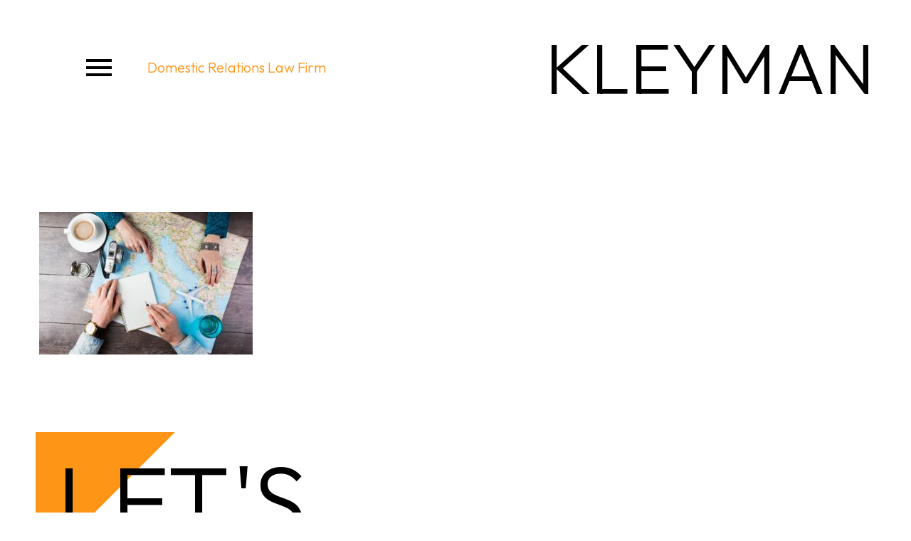

--- FILE ---
content_type: text/html; charset=UTF-8
request_url: https://nyc-divorcelawyer.com/qtq80-h9vwg0/
body_size: 22778
content:
<!DOCTYPE html>
<!--[if IE 7]>
<html class="ie ie7" lang="en-US" xmlns:og="https://ogp.me/ns#" xmlns:fb="https://ogp.me/ns/fb#" prefix="og: http://ogp.me/ns#">
<![endif]-->
<!--[if IE 8]>
<html class="ie ie8" lang="en-US" xmlns:og="https://ogp.me/ns#" xmlns:fb="https://ogp.me/ns/fb#">
<![endif]-->
<!--[if !(IE 7) | !(IE 8) ]><!-->
<html lang="en-US" xmlns:og="https://ogp.me/ns#" xmlns:fb="https://ogp.me/ns/fb#">
<!--<![endif]-->
<head>
<meta charset="UTF-8">
<title>custody lawyer in nyc &#124; NYC Divorce Lawyers</title>


<!-- SEO by Squirrly SEO 12.4.15 - https://plugin.squirrly.co/ -->

<meta name="robots" content="index,follow">
<meta name="googlebot" content="index,follow,max-snippet:-1,max-image-preview:large,max-video-preview:-1">
<meta name="bingbot" content="index,follow,max-snippet:-1,max-image-preview:large,max-video-preview:-1">

<link rel="canonical" href="https://nyc-divorcelawyer.com/qtq80-h9vwg0/" />
<link rel="alternate" type="application/rss+xml" href="https://nyc-divorcelawyer.com/sitemap.xml" />

<meta property="og:url" content="https://nyc-divorcelawyer.com/qtq80-h9vwg0/" />
<meta property="og:title" content="custody lawyer in nyc &#124; NYC Divorce Lawyers" />
<meta property="og:description" content="" />
<meta property="og:type" content="website" />
<meta property="og:image" content="https://nyc-divorcelawyer.com/wp-content/uploads/2022/09/qtq80-h9vwg0.jpeg" />
<meta property="og:image:width" content="2160" />
<meta property="og:image:height" content="1440" />
<meta property="og:site_name" content="NYC Divorce Lawyers" />
<meta property="og:locale" content="en_US" />

<meta property="twitter:url" content="https://nyc-divorcelawyer.com/qtq80-h9vwg0/" />
<meta property="twitter:title" content="custody lawyer in nyc &#124; NYC Divorce Lawyers" />
<meta property="twitter:description" content="" />
<meta property="twitter:image" content="https://nyc-divorcelawyer.com/wp-content/uploads/2022/09/qtq80-h9vwg0.jpeg" />
<meta property="twitter:domain" content="NYC Divorce Lawyers" />
<meta property="twitter:card" content="summary_large_image" />
<meta property="twitter:creator" content="@twitter" />
<meta property="twitter:site" content="@twitter" />
<script type="application/ld+json">{"@context":"https://schema.org","@graph":[{"@type":"WebSite","@id":"https://nyc-divorcelawyer.com/qtq80-h9vwg0/#WebSite","url":"https://nyc-divorcelawyer.com/qtq80-h9vwg0/","name":"custody lawyer in nyc &#124; NYC Divorce Lawyers  | NYC Divorce Lawyers","headline":"custody lawyer in nyc &#124; NYC Divorce Lawyers  | NYC Divorce Lawyers","mainEntityOfPage":{"@type":"WebPage","id":"https://nyc-divorcelawyer.com/qtq80-h9vwg0/#WebPage","url":"https://nyc-divorcelawyer.com/qtq80-h9vwg0/"},"datePublished":"2022-09-12T03:01:57+00:00","dateModified":"2022-09-12T03:04:01+00:00","potentialAction":{"@type":"SearchAction","target":"https://nyc-divorcelawyer.com/?s={search_term_string}","query-input":"required name=search_term_string"},"author":{"@type":"Person","@id":"https://nyc-divorcelawyer.com/author/vkleyman/#d2a361d4e5","url":"https://nyc-divorcelawyer.com/author/vkleyman/","name":"vkleyman"},"publisher":{"@id":"https://nyc-divorcelawyer.com#organization"}}]}</script>
<!-- /SEO by Squirrly SEO - WordPress SEO Plugin -->



	
	<meta name="viewport" content="width=device-width, initial-scale=1.0" />
	<link rel="profile" href="https://gmpg.org/xfn/11">
	<link rel="pingback" href="https://nyc-divorcelawyer.com/xmlrpc.php">
	
	<style>img:is([sizes="auto" i], [sizes^="auto," i]) { contain-intrinsic-size: 3000px 1500px }</style>
	<link rel='dns-prefetch' href='//fonts.googleapis.com' />
<link rel="alternate" type="application/rss+xml" title="NYC Divorce Lawyers &raquo; Feed" href="https://nyc-divorcelawyer.com/feed/" />
<link rel="alternate" type="application/rss+xml" title="NYC Divorce Lawyers &raquo; Comments Feed" href="https://nyc-divorcelawyer.com/comments/feed/" />
<link rel="alternate" type="application/rss+xml" title="NYC Divorce Lawyers &raquo; custody lawyer in nyc Comments Feed" href="https://nyc-divorcelawyer.com/feed/?attachment_id=17637" />
		<!-- This site uses the Google Analytics by MonsterInsights plugin v9.11.1 - Using Analytics tracking - https://www.monsterinsights.com/ -->
							<script src="//www.googletagmanager.com/gtag/js?id=G-R1VHDW4X5C"  data-cfasync="false" data-wpfc-render="false" type="text/javascript" async></script>
			<script data-cfasync="false" data-wpfc-render="false" type="text/javascript">
				var mi_version = '9.11.1';
				var mi_track_user = true;
				var mi_no_track_reason = '';
								var MonsterInsightsDefaultLocations = {"page_location":"https:\/\/nyc-divorcelawyer.com\/qtq80-h9vwg0\/"};
								if ( typeof MonsterInsightsPrivacyGuardFilter === 'function' ) {
					var MonsterInsightsLocations = (typeof MonsterInsightsExcludeQuery === 'object') ? MonsterInsightsPrivacyGuardFilter( MonsterInsightsExcludeQuery ) : MonsterInsightsPrivacyGuardFilter( MonsterInsightsDefaultLocations );
				} else {
					var MonsterInsightsLocations = (typeof MonsterInsightsExcludeQuery === 'object') ? MonsterInsightsExcludeQuery : MonsterInsightsDefaultLocations;
				}

								var disableStrs = [
										'ga-disable-G-R1VHDW4X5C',
									];

				/* Function to detect opted out users */
				function __gtagTrackerIsOptedOut() {
					for (var index = 0; index < disableStrs.length; index++) {
						if (document.cookie.indexOf(disableStrs[index] + '=true') > -1) {
							return true;
						}
					}

					return false;
				}

				/* Disable tracking if the opt-out cookie exists. */
				if (__gtagTrackerIsOptedOut()) {
					for (var index = 0; index < disableStrs.length; index++) {
						window[disableStrs[index]] = true;
					}
				}

				/* Opt-out function */
				function __gtagTrackerOptout() {
					for (var index = 0; index < disableStrs.length; index++) {
						document.cookie = disableStrs[index] + '=true; expires=Thu, 31 Dec 2099 23:59:59 UTC; path=/';
						window[disableStrs[index]] = true;
					}
				}

				if ('undefined' === typeof gaOptout) {
					function gaOptout() {
						__gtagTrackerOptout();
					}
				}
								window.dataLayer = window.dataLayer || [];

				window.MonsterInsightsDualTracker = {
					helpers: {},
					trackers: {},
				};
				if (mi_track_user) {
					function __gtagDataLayer() {
						dataLayer.push(arguments);
					}

					function __gtagTracker(type, name, parameters) {
						if (!parameters) {
							parameters = {};
						}

						if (parameters.send_to) {
							__gtagDataLayer.apply(null, arguments);
							return;
						}

						if (type === 'event') {
														parameters.send_to = monsterinsights_frontend.v4_id;
							var hookName = name;
							if (typeof parameters['event_category'] !== 'undefined') {
								hookName = parameters['event_category'] + ':' + name;
							}

							if (typeof MonsterInsightsDualTracker.trackers[hookName] !== 'undefined') {
								MonsterInsightsDualTracker.trackers[hookName](parameters);
							} else {
								__gtagDataLayer('event', name, parameters);
							}
							
						} else {
							__gtagDataLayer.apply(null, arguments);
						}
					}

					__gtagTracker('js', new Date());
					__gtagTracker('set', {
						'developer_id.dZGIzZG': true,
											});
					if ( MonsterInsightsLocations.page_location ) {
						__gtagTracker('set', MonsterInsightsLocations);
					}
										__gtagTracker('config', 'G-R1VHDW4X5C', {"forceSSL":"true","link_attribution":"true"} );
										window.gtag = __gtagTracker;										(function () {
						/* https://developers.google.com/analytics/devguides/collection/analyticsjs/ */
						/* ga and __gaTracker compatibility shim. */
						var noopfn = function () {
							return null;
						};
						var newtracker = function () {
							return new Tracker();
						};
						var Tracker = function () {
							return null;
						};
						var p = Tracker.prototype;
						p.get = noopfn;
						p.set = noopfn;
						p.send = function () {
							var args = Array.prototype.slice.call(arguments);
							args.unshift('send');
							__gaTracker.apply(null, args);
						};
						var __gaTracker = function () {
							var len = arguments.length;
							if (len === 0) {
								return;
							}
							var f = arguments[len - 1];
							if (typeof f !== 'object' || f === null || typeof f.hitCallback !== 'function') {
								if ('send' === arguments[0]) {
									var hitConverted, hitObject = false, action;
									if ('event' === arguments[1]) {
										if ('undefined' !== typeof arguments[3]) {
											hitObject = {
												'eventAction': arguments[3],
												'eventCategory': arguments[2],
												'eventLabel': arguments[4],
												'value': arguments[5] ? arguments[5] : 1,
											}
										}
									}
									if ('pageview' === arguments[1]) {
										if ('undefined' !== typeof arguments[2]) {
											hitObject = {
												'eventAction': 'page_view',
												'page_path': arguments[2],
											}
										}
									}
									if (typeof arguments[2] === 'object') {
										hitObject = arguments[2];
									}
									if (typeof arguments[5] === 'object') {
										Object.assign(hitObject, arguments[5]);
									}
									if ('undefined' !== typeof arguments[1].hitType) {
										hitObject = arguments[1];
										if ('pageview' === hitObject.hitType) {
											hitObject.eventAction = 'page_view';
										}
									}
									if (hitObject) {
										action = 'timing' === arguments[1].hitType ? 'timing_complete' : hitObject.eventAction;
										hitConverted = mapArgs(hitObject);
										__gtagTracker('event', action, hitConverted);
									}
								}
								return;
							}

							function mapArgs(args) {
								var arg, hit = {};
								var gaMap = {
									'eventCategory': 'event_category',
									'eventAction': 'event_action',
									'eventLabel': 'event_label',
									'eventValue': 'event_value',
									'nonInteraction': 'non_interaction',
									'timingCategory': 'event_category',
									'timingVar': 'name',
									'timingValue': 'value',
									'timingLabel': 'event_label',
									'page': 'page_path',
									'location': 'page_location',
									'title': 'page_title',
									'referrer' : 'page_referrer',
								};
								for (arg in args) {
																		if (!(!args.hasOwnProperty(arg) || !gaMap.hasOwnProperty(arg))) {
										hit[gaMap[arg]] = args[arg];
									} else {
										hit[arg] = args[arg];
									}
								}
								return hit;
							}

							try {
								f.hitCallback();
							} catch (ex) {
							}
						};
						__gaTracker.create = newtracker;
						__gaTracker.getByName = newtracker;
						__gaTracker.getAll = function () {
							return [];
						};
						__gaTracker.remove = noopfn;
						__gaTracker.loaded = true;
						window['__gaTracker'] = __gaTracker;
					})();
									} else {
										console.log("");
					(function () {
						function __gtagTracker() {
							return null;
						}

						window['__gtagTracker'] = __gtagTracker;
						window['gtag'] = __gtagTracker;
					})();
									}
			</script>
							<!-- / Google Analytics by MonsterInsights -->
		<script type="text/javascript">
/* <![CDATA[ */
window._wpemojiSettings = {"baseUrl":"https:\/\/s.w.org\/images\/core\/emoji\/16.0.1\/72x72\/","ext":".png","svgUrl":"https:\/\/s.w.org\/images\/core\/emoji\/16.0.1\/svg\/","svgExt":".svg","source":{"concatemoji":"https:\/\/nyc-divorcelawyer.com\/wp-includes\/js\/wp-emoji-release.min.js?ver=6.8.3"}};
/*! This file is auto-generated */
!function(s,n){var o,i,e;function c(e){try{var t={supportTests:e,timestamp:(new Date).valueOf()};sessionStorage.setItem(o,JSON.stringify(t))}catch(e){}}function p(e,t,n){e.clearRect(0,0,e.canvas.width,e.canvas.height),e.fillText(t,0,0);var t=new Uint32Array(e.getImageData(0,0,e.canvas.width,e.canvas.height).data),a=(e.clearRect(0,0,e.canvas.width,e.canvas.height),e.fillText(n,0,0),new Uint32Array(e.getImageData(0,0,e.canvas.width,e.canvas.height).data));return t.every(function(e,t){return e===a[t]})}function u(e,t){e.clearRect(0,0,e.canvas.width,e.canvas.height),e.fillText(t,0,0);for(var n=e.getImageData(16,16,1,1),a=0;a<n.data.length;a++)if(0!==n.data[a])return!1;return!0}function f(e,t,n,a){switch(t){case"flag":return n(e,"\ud83c\udff3\ufe0f\u200d\u26a7\ufe0f","\ud83c\udff3\ufe0f\u200b\u26a7\ufe0f")?!1:!n(e,"\ud83c\udde8\ud83c\uddf6","\ud83c\udde8\u200b\ud83c\uddf6")&&!n(e,"\ud83c\udff4\udb40\udc67\udb40\udc62\udb40\udc65\udb40\udc6e\udb40\udc67\udb40\udc7f","\ud83c\udff4\u200b\udb40\udc67\u200b\udb40\udc62\u200b\udb40\udc65\u200b\udb40\udc6e\u200b\udb40\udc67\u200b\udb40\udc7f");case"emoji":return!a(e,"\ud83e\udedf")}return!1}function g(e,t,n,a){var r="undefined"!=typeof WorkerGlobalScope&&self instanceof WorkerGlobalScope?new OffscreenCanvas(300,150):s.createElement("canvas"),o=r.getContext("2d",{willReadFrequently:!0}),i=(o.textBaseline="top",o.font="600 32px Arial",{});return e.forEach(function(e){i[e]=t(o,e,n,a)}),i}function t(e){var t=s.createElement("script");t.src=e,t.defer=!0,s.head.appendChild(t)}"undefined"!=typeof Promise&&(o="wpEmojiSettingsSupports",i=["flag","emoji"],n.supports={everything:!0,everythingExceptFlag:!0},e=new Promise(function(e){s.addEventListener("DOMContentLoaded",e,{once:!0})}),new Promise(function(t){var n=function(){try{var e=JSON.parse(sessionStorage.getItem(o));if("object"==typeof e&&"number"==typeof e.timestamp&&(new Date).valueOf()<e.timestamp+604800&&"object"==typeof e.supportTests)return e.supportTests}catch(e){}return null}();if(!n){if("undefined"!=typeof Worker&&"undefined"!=typeof OffscreenCanvas&&"undefined"!=typeof URL&&URL.createObjectURL&&"undefined"!=typeof Blob)try{var e="postMessage("+g.toString()+"("+[JSON.stringify(i),f.toString(),p.toString(),u.toString()].join(",")+"));",a=new Blob([e],{type:"text/javascript"}),r=new Worker(URL.createObjectURL(a),{name:"wpTestEmojiSupports"});return void(r.onmessage=function(e){c(n=e.data),r.terminate(),t(n)})}catch(e){}c(n=g(i,f,p,u))}t(n)}).then(function(e){for(var t in e)n.supports[t]=e[t],n.supports.everything=n.supports.everything&&n.supports[t],"flag"!==t&&(n.supports.everythingExceptFlag=n.supports.everythingExceptFlag&&n.supports[t]);n.supports.everythingExceptFlag=n.supports.everythingExceptFlag&&!n.supports.flag,n.DOMReady=!1,n.readyCallback=function(){n.DOMReady=!0}}).then(function(){return e}).then(function(){var e;n.supports.everything||(n.readyCallback(),(e=n.source||{}).concatemoji?t(e.concatemoji):e.wpemoji&&e.twemoji&&(t(e.twemoji),t(e.wpemoji)))}))}((window,document),window._wpemojiSettings);
/* ]]> */
</script>
<style>@media screen and (max-width: 650px) {body {padding-bottom:60px;}}</style><link rel='stylesheet' id='thegem-preloader-css' href='https://nyc-divorcelawyer.com/wp-content/themes/thegem/css/thegem-preloader.css?ver=5.11.1' type='text/css' media='all' />
<style id='thegem-preloader-inline-css' type='text/css'>

		body:not(.compose-mode) .gem-icon-style-gradient span,
		body:not(.compose-mode) .gem-icon .gem-icon-half-1,
		body:not(.compose-mode) .gem-icon .gem-icon-half-2 {
			opacity: 0 !important;
			}
</style>
<link rel='stylesheet' id='thegem-reset-css' href='https://nyc-divorcelawyer.com/wp-content/themes/thegem/css/thegem-reset.css?ver=5.11.1' type='text/css' media='all' />
<link rel='stylesheet' id='thegem-grid-css' href='https://nyc-divorcelawyer.com/wp-content/themes/thegem/css/thegem-grid.css?ver=5.11.1' type='text/css' media='all' />
<link rel='stylesheet' id='thegem-custom-header-css' href='https://nyc-divorcelawyer.com/wp-content/themes/thegem/css/thegem-custom-header.css?ver=5.11.1' type='text/css' media='all' />
<link rel='stylesheet' id='thegem-style-css' href='https://nyc-divorcelawyer.com/wp-content/themes/thegem/style.css?ver=5.11.1' type='text/css' media='all' />
<link rel='stylesheet' id='thegem-widgets-css' href='https://nyc-divorcelawyer.com/wp-content/themes/thegem/css/thegem-widgets.css?ver=5.11.1' type='text/css' media='all' />
<link rel='stylesheet' id='thegem-new-css-css' href='https://nyc-divorcelawyer.com/wp-content/themes/thegem/css/thegem-new-css.css?ver=5.11.1' type='text/css' media='all' />
<link rel='stylesheet' id='perevazka-css-css-css' href='https://nyc-divorcelawyer.com/wp-content/themes/thegem/css/thegem-perevazka-css.css?ver=5.11.1' type='text/css' media='all' />
<link rel='stylesheet' id='thegem-google-fonts-css' href='//fonts.googleapis.com/css?family=Outfit%3A100%2C200%2C300%2C400%2C500%2C600%2C700%2C800%2C900%7CMontserrat%3A100%2C200%2C300%2C400%2C500%2C600%2C700%2C800%2C900%2C100italic%2C200italic%2C300italic%2C400italic%2C500italic%2C600italic%2C700italic%2C800italic%2C900italic%7CSource+Sans+Pro%3A200%2C200italic%2C300%2C300italic%2C400%2C400italic%2C600%2C600italic%2C700%2C700italic%2C900%2C900italic&#038;subset=latin%2Clatin-ext%2Ccyrillic%2Ccyrillic-ext%2Cvietnamese%2Cgreek%2Cgreek-ext&#038;ver=6.8.3' type='text/css' media='all' />
<link rel='stylesheet' id='thegem-custom-css' href='https://nyc-divorcelawyer.com/wp-content/uploads/thegem/css/custom-MPbU5Hnl.css?ver=5.11.1' type='text/css' media='all' />
<style id='thegem-custom-inline-css' type='text/css'>
.vc_custom_1752656443594{padding-top: 50px !important;padding-bottom: 60px !important;}@media(max-width:1450px) and (min-width:1230px) {
    .custom-title-header {
        font-size:100px !important;
    }
}
@media(max-width:1229px) and (min-width:1024px) {
    .custom-title-header {
        font-size:55px !important;
    }
}
.vc_custom_1752657307276{padding-top: 10px !important;padding-bottom: 10px !important;}
.vc_custom_1752685852530{padding-bottom: 70px !important;}.vc_custom_1755459808520{padding-bottom: 80px !important;background-color: #000000 !important;}.vc_custom_1752743640272{padding-top: 25px !important;padding-left: 50px !important;}.vc_custom_1752682269295{margin-bottom: 15px !important;}
#page-title {background-color: #F3F3F3FF;padding-top: 80px;padding-bottom: 80px;}#page-title h1,#page-title .title-rich-content {color: #000000FF;}.page-title-excerpt {color: #000000FF;margin-top: 18px;}#page-title .page-title-title {margin-top: 0px;}#page-title .page-title-title .styled-subtitle.light,#page-title .page-title-excerpt .styled-subtitle.light{ font-family: var(--thegem-to-light-title-font-family); font-style: normal; font-weight: normal;}#page-title .page-title-title .title-main-menu,#page-title .page-title-excerpt .title-main-menu{ font-family: var(--thegem-to-menu-font-family); font-style: var(--thegem-to-menu-font-style); font-weight: var(--thegem-to-menu-font-weight); text-transform: var(--thegem-to-menu-text-transform); font-size: var(--thegem-to-menu-font-size); line-height: var(--thegem-to-menu-line-height); letter-spacing: var(--thegem-to-menu-letter-spacing, 0);}#page-title .page-title-title .title-main-menu.light,#page-title .page-title-excerpt .title-main-menu.light{ font-family: var(--thegem-to-light-title-font-family); font-style: normal; font-weight: normal;}#page-title .page-title-title .title-body,#page-title .page-title-excerpt .title-body{ font-family: var(--thegem-to-body-font-family); font-style: var(--thegem-to-body-font-style); font-weight: var(--thegem-to-body-font-weight); text-transform: var(--thegem-to-body-text-transform, none); font-size: var(--thegem-to-body-font-size); line-height: var(--thegem-to-body-line-height); letter-spacing: var(--thegem-to-body-letter-spacing);}#page-title .page-title-title .title-body.light,#page-title .page-title-excerpt .title-body.light{ font-family: var(--thegem-to-light-title-font-family); font-style: normal; font-weight: normal;}#page-title .page-title-title .title-tiny-body,#page-title .page-title-excerpt .title-tiny-body{ font-family: var(--thegem-to-body-tiny-font-family); font-style: var(--thegem-to-body-tiny-font-style); font-weight: var(--thegem-to-body-tiny-font-weight); text-transform: var(--thegem-to-body-tiny-text-transform, none); font-size: var(--thegem-to-body-tiny-font-size); line-height: var(--thegem-to-body-tiny-line-height); letter-spacing: var(--thegem-to-body-tiny-letter-spacing);}#page-title .page-title-title .title-tiny-body.light,#page-title .page-title-excerpt .title-tiny-body.light{ font-family: var(--thegem-to-light-title-font-family); font-style: normal; font-weight: normal;}.page-title-inner,body .breadcrumbs{padding-left: 0px;padding-right: 0px;}body .breadcrumbs,body .breadcrumbs a,body .bc-devider:before {color: #000000FF;}body .breadcrumbs .current {	color: #FF9517FF;	border-bottom: 3px solid #FF9517FF;}body .breadcrumbs a:hover {	color: #FF9517FF;}body .page-title-block .breadcrumbs-container{	text-align: center;}.page-breadcrumbs{	position: relative;	display: flex;	width: 100%;	align-items: center;	min-height: 70px;	z-index: 1;}.fullwidth-content > .page-breadcrumbs {	padding-left: 21px;	padding-right: 21px;}.page-breadcrumbs.page-breadcrumbs--left{	justify-content: flex-start;	text-align: left;}.page-breadcrumbs.page-breadcrumbs--center{	justify-content: center;	text-align: center;}.page-breadcrumbs.page-breadcrumbs--right{	justify-content: flex-end;	text-align: right;}.page-breadcrumbs ul{	display: flex;	flex-wrap: wrap;	padding: 0;	margin: 0;	list-style-type: none;}.page-breadcrumbs ul li{	position: relative;}.page-breadcrumbs ul li:not(:last-child){	padding-right: 20px;	margin-right: 5px;}.page-breadcrumbs ul li:not(:last-child):after{	font-family: 'thegem-icons';	content: '\e601';	position: absolute;	right: 0;	top: 50%;	transform: translateY(-50%);	line-height: 1;}.page-breadcrumbs ul li a,.page-breadcrumbs ul li:not(:last-child):after{	color: #99A9B5FF;}.page-breadcrumbs ul li{	color: #3C3950FF;}.page-breadcrumbs ul li a:hover{	color: #3C3950FF;}.block-content {padding-top: 90px;}.block-content:last-of-type {padding-bottom: 90px;}.gem-slideshow,.slideshow-preloader {}#top-area {	display: block;}.header-sticky-template.header-sticked .header-background:before {	opacity: 0.95;}:root {	--header-builder-light-color: #FFFFFF;}@media (max-width: 991px) {#page-title {padding-top: 80px;padding-bottom: 80px;}.page-title-inner, body .breadcrumbs{padding-left: 0px;padding-right: 0px;}.page-title-excerpt {margin-top: 18px;}#page-title .page-title-title {margin-top: 0px;}.block-content {padding-top: 70px;}.block-content:last-of-type {padding-bottom: 70px;}#top-area {	display: block;}}@media (max-width: 767px) {#page-title {padding-top: 80px;padding-bottom: 80px;}.page-title-inner,body .breadcrumbs{padding-left: 0px;padding-right: 0px;}.page-title-excerpt {margin-top: 18px;}#page-title .page-title-title {margin-top: 0px;}.block-content {}.block-content:last-of-type {}#top-area {	display: none;}}
</style>
<link rel='stylesheet' id='js_composer_front-css' href='https://nyc-divorcelawyer.com/wp-content/plugins/js_composer/assets/css/js_composer.min.css?ver=8.7.2' type='text/css' media='all' />
<link rel='stylesheet' id='thegem_js_composer_front-css' href='https://nyc-divorcelawyer.com/wp-content/themes/thegem/css/thegem-js_composer_columns.css?ver=5.11.1' type='text/css' media='all' />
<link rel='stylesheet' id='thegem-additional-blog-1-css' href='https://nyc-divorcelawyer.com/wp-content/themes/thegem/css/thegem-additional-blog-1.css?ver=5.11.1' type='text/css' media='all' />
<link rel='stylesheet' id='thegem-te-menu-css' href='https://nyc-divorcelawyer.com/wp-content/plugins/thegem-elements/inc/templates/elements/menu/css/menu.css?ver=6.8.3' type='text/css' media='all' />
<link rel='stylesheet' id='thegem-te-menu-hamburger-css' href='https://nyc-divorcelawyer.com/wp-content/plugins/thegem-elements/inc/templates/elements/menu/css/menu-hamburger.css?ver=6.8.3' type='text/css' media='all' />
<link rel='stylesheet' id='thegem-te-menu-mobile-sliding-css' href='https://nyc-divorcelawyer.com/wp-content/plugins/thegem-elements/inc/templates/elements/menu/css/menu-mobile-sliding.css?ver=6.8.3' type='text/css' media='all' />
<link rel='stylesheet' id='icons-thegem-header-css' href='https://nyc-divorcelawyer.com/wp-content/themes/thegem/css/icons-thegem-header.css?ver=5.11.1' type='text/css' media='all' />
<link rel='stylesheet' id='thegem-te-icon-css' href='https://nyc-divorcelawyer.com/wp-content/plugins/thegem-elements/inc/templates/elements/icon/css/icon.css?ver=6.8.3' type='text/css' media='all' />
<link rel='stylesheet' id='thegem-te-menu-mobile-default-css' href='https://nyc-divorcelawyer.com/wp-content/plugins/thegem-elements/inc/templates/elements/menu/css/menu-mobile-default.css?ver=6.8.3' type='text/css' media='all' />
<link rel='stylesheet' id='thegem-te-button-css' href='https://nyc-divorcelawyer.com/wp-content/plugins/thegem-elements/inc/templates/elements/button/css/button.css?ver=6.8.3' type='text/css' media='all' />
<link rel='stylesheet' id='jquery-fancybox-css' href='https://nyc-divorcelawyer.com/wp-content/themes/thegem/js/fancyBox/jquery.fancybox.min.css?ver=5.11.1' type='text/css' media='all' />
<link rel='stylesheet' id='thegem-vc_elements-css' href='https://nyc-divorcelawyer.com/wp-content/themes/thegem/css/thegem-vc_elements.css?ver=5.11.1' type='text/css' media='all' />
<style id='wp-emoji-styles-inline-css' type='text/css'>

	img.wp-smiley, img.emoji {
		display: inline !important;
		border: none !important;
		box-shadow: none !important;
		height: 1em !important;
		width: 1em !important;
		margin: 0 0.07em !important;
		vertical-align: -0.1em !important;
		background: none !important;
		padding: 0 !important;
	}
</style>
<link rel='stylesheet' id='wp-block-library-css' href='https://nyc-divorcelawyer.com/wp-includes/css/dist/block-library/style.min.css?ver=6.8.3' type='text/css' media='all' />
<style id='classic-theme-styles-inline-css' type='text/css'>
/*! This file is auto-generated */
.wp-block-button__link{color:#fff;background-color:#32373c;border-radius:9999px;box-shadow:none;text-decoration:none;padding:calc(.667em + 2px) calc(1.333em + 2px);font-size:1.125em}.wp-block-file__button{background:#32373c;color:#fff;text-decoration:none}
</style>
<style id='global-styles-inline-css' type='text/css'>
:root{--wp--preset--aspect-ratio--square: 1;--wp--preset--aspect-ratio--4-3: 4/3;--wp--preset--aspect-ratio--3-4: 3/4;--wp--preset--aspect-ratio--3-2: 3/2;--wp--preset--aspect-ratio--2-3: 2/3;--wp--preset--aspect-ratio--16-9: 16/9;--wp--preset--aspect-ratio--9-16: 9/16;--wp--preset--color--black: #000000;--wp--preset--color--cyan-bluish-gray: #abb8c3;--wp--preset--color--white: #ffffff;--wp--preset--color--pale-pink: #f78da7;--wp--preset--color--vivid-red: #cf2e2e;--wp--preset--color--luminous-vivid-orange: #ff6900;--wp--preset--color--luminous-vivid-amber: #fcb900;--wp--preset--color--light-green-cyan: #7bdcb5;--wp--preset--color--vivid-green-cyan: #00d084;--wp--preset--color--pale-cyan-blue: #8ed1fc;--wp--preset--color--vivid-cyan-blue: #0693e3;--wp--preset--color--vivid-purple: #9b51e0;--wp--preset--gradient--vivid-cyan-blue-to-vivid-purple: linear-gradient(135deg,rgba(6,147,227,1) 0%,rgb(155,81,224) 100%);--wp--preset--gradient--light-green-cyan-to-vivid-green-cyan: linear-gradient(135deg,rgb(122,220,180) 0%,rgb(0,208,130) 100%);--wp--preset--gradient--luminous-vivid-amber-to-luminous-vivid-orange: linear-gradient(135deg,rgba(252,185,0,1) 0%,rgba(255,105,0,1) 100%);--wp--preset--gradient--luminous-vivid-orange-to-vivid-red: linear-gradient(135deg,rgba(255,105,0,1) 0%,rgb(207,46,46) 100%);--wp--preset--gradient--very-light-gray-to-cyan-bluish-gray: linear-gradient(135deg,rgb(238,238,238) 0%,rgb(169,184,195) 100%);--wp--preset--gradient--cool-to-warm-spectrum: linear-gradient(135deg,rgb(74,234,220) 0%,rgb(151,120,209) 20%,rgb(207,42,186) 40%,rgb(238,44,130) 60%,rgb(251,105,98) 80%,rgb(254,248,76) 100%);--wp--preset--gradient--blush-light-purple: linear-gradient(135deg,rgb(255,206,236) 0%,rgb(152,150,240) 100%);--wp--preset--gradient--blush-bordeaux: linear-gradient(135deg,rgb(254,205,165) 0%,rgb(254,45,45) 50%,rgb(107,0,62) 100%);--wp--preset--gradient--luminous-dusk: linear-gradient(135deg,rgb(255,203,112) 0%,rgb(199,81,192) 50%,rgb(65,88,208) 100%);--wp--preset--gradient--pale-ocean: linear-gradient(135deg,rgb(255,245,203) 0%,rgb(182,227,212) 50%,rgb(51,167,181) 100%);--wp--preset--gradient--electric-grass: linear-gradient(135deg,rgb(202,248,128) 0%,rgb(113,206,126) 100%);--wp--preset--gradient--midnight: linear-gradient(135deg,rgb(2,3,129) 0%,rgb(40,116,252) 100%);--wp--preset--font-size--small: 13px;--wp--preset--font-size--medium: 20px;--wp--preset--font-size--large: 36px;--wp--preset--font-size--x-large: 42px;--wp--preset--spacing--20: 0.44rem;--wp--preset--spacing--30: 0.67rem;--wp--preset--spacing--40: 1rem;--wp--preset--spacing--50: 1.5rem;--wp--preset--spacing--60: 2.25rem;--wp--preset--spacing--70: 3.38rem;--wp--preset--spacing--80: 5.06rem;--wp--preset--shadow--natural: 6px 6px 9px rgba(0, 0, 0, 0.2);--wp--preset--shadow--deep: 12px 12px 50px rgba(0, 0, 0, 0.4);--wp--preset--shadow--sharp: 6px 6px 0px rgba(0, 0, 0, 0.2);--wp--preset--shadow--outlined: 6px 6px 0px -3px rgba(255, 255, 255, 1), 6px 6px rgba(0, 0, 0, 1);--wp--preset--shadow--crisp: 6px 6px 0px rgba(0, 0, 0, 1);}:where(.is-layout-flex){gap: 0.5em;}:where(.is-layout-grid){gap: 0.5em;}body .is-layout-flex{display: flex;}.is-layout-flex{flex-wrap: wrap;align-items: center;}.is-layout-flex > :is(*, div){margin: 0;}body .is-layout-grid{display: grid;}.is-layout-grid > :is(*, div){margin: 0;}:where(.wp-block-columns.is-layout-flex){gap: 2em;}:where(.wp-block-columns.is-layout-grid){gap: 2em;}:where(.wp-block-post-template.is-layout-flex){gap: 1.25em;}:where(.wp-block-post-template.is-layout-grid){gap: 1.25em;}.has-black-color{color: var(--wp--preset--color--black) !important;}.has-cyan-bluish-gray-color{color: var(--wp--preset--color--cyan-bluish-gray) !important;}.has-white-color{color: var(--wp--preset--color--white) !important;}.has-pale-pink-color{color: var(--wp--preset--color--pale-pink) !important;}.has-vivid-red-color{color: var(--wp--preset--color--vivid-red) !important;}.has-luminous-vivid-orange-color{color: var(--wp--preset--color--luminous-vivid-orange) !important;}.has-luminous-vivid-amber-color{color: var(--wp--preset--color--luminous-vivid-amber) !important;}.has-light-green-cyan-color{color: var(--wp--preset--color--light-green-cyan) !important;}.has-vivid-green-cyan-color{color: var(--wp--preset--color--vivid-green-cyan) !important;}.has-pale-cyan-blue-color{color: var(--wp--preset--color--pale-cyan-blue) !important;}.has-vivid-cyan-blue-color{color: var(--wp--preset--color--vivid-cyan-blue) !important;}.has-vivid-purple-color{color: var(--wp--preset--color--vivid-purple) !important;}.has-black-background-color{background-color: var(--wp--preset--color--black) !important;}.has-cyan-bluish-gray-background-color{background-color: var(--wp--preset--color--cyan-bluish-gray) !important;}.has-white-background-color{background-color: var(--wp--preset--color--white) !important;}.has-pale-pink-background-color{background-color: var(--wp--preset--color--pale-pink) !important;}.has-vivid-red-background-color{background-color: var(--wp--preset--color--vivid-red) !important;}.has-luminous-vivid-orange-background-color{background-color: var(--wp--preset--color--luminous-vivid-orange) !important;}.has-luminous-vivid-amber-background-color{background-color: var(--wp--preset--color--luminous-vivid-amber) !important;}.has-light-green-cyan-background-color{background-color: var(--wp--preset--color--light-green-cyan) !important;}.has-vivid-green-cyan-background-color{background-color: var(--wp--preset--color--vivid-green-cyan) !important;}.has-pale-cyan-blue-background-color{background-color: var(--wp--preset--color--pale-cyan-blue) !important;}.has-vivid-cyan-blue-background-color{background-color: var(--wp--preset--color--vivid-cyan-blue) !important;}.has-vivid-purple-background-color{background-color: var(--wp--preset--color--vivid-purple) !important;}.has-black-border-color{border-color: var(--wp--preset--color--black) !important;}.has-cyan-bluish-gray-border-color{border-color: var(--wp--preset--color--cyan-bluish-gray) !important;}.has-white-border-color{border-color: var(--wp--preset--color--white) !important;}.has-pale-pink-border-color{border-color: var(--wp--preset--color--pale-pink) !important;}.has-vivid-red-border-color{border-color: var(--wp--preset--color--vivid-red) !important;}.has-luminous-vivid-orange-border-color{border-color: var(--wp--preset--color--luminous-vivid-orange) !important;}.has-luminous-vivid-amber-border-color{border-color: var(--wp--preset--color--luminous-vivid-amber) !important;}.has-light-green-cyan-border-color{border-color: var(--wp--preset--color--light-green-cyan) !important;}.has-vivid-green-cyan-border-color{border-color: var(--wp--preset--color--vivid-green-cyan) !important;}.has-pale-cyan-blue-border-color{border-color: var(--wp--preset--color--pale-cyan-blue) !important;}.has-vivid-cyan-blue-border-color{border-color: var(--wp--preset--color--vivid-cyan-blue) !important;}.has-vivid-purple-border-color{border-color: var(--wp--preset--color--vivid-purple) !important;}.has-vivid-cyan-blue-to-vivid-purple-gradient-background{background: var(--wp--preset--gradient--vivid-cyan-blue-to-vivid-purple) !important;}.has-light-green-cyan-to-vivid-green-cyan-gradient-background{background: var(--wp--preset--gradient--light-green-cyan-to-vivid-green-cyan) !important;}.has-luminous-vivid-amber-to-luminous-vivid-orange-gradient-background{background: var(--wp--preset--gradient--luminous-vivid-amber-to-luminous-vivid-orange) !important;}.has-luminous-vivid-orange-to-vivid-red-gradient-background{background: var(--wp--preset--gradient--luminous-vivid-orange-to-vivid-red) !important;}.has-very-light-gray-to-cyan-bluish-gray-gradient-background{background: var(--wp--preset--gradient--very-light-gray-to-cyan-bluish-gray) !important;}.has-cool-to-warm-spectrum-gradient-background{background: var(--wp--preset--gradient--cool-to-warm-spectrum) !important;}.has-blush-light-purple-gradient-background{background: var(--wp--preset--gradient--blush-light-purple) !important;}.has-blush-bordeaux-gradient-background{background: var(--wp--preset--gradient--blush-bordeaux) !important;}.has-luminous-dusk-gradient-background{background: var(--wp--preset--gradient--luminous-dusk) !important;}.has-pale-ocean-gradient-background{background: var(--wp--preset--gradient--pale-ocean) !important;}.has-electric-grass-gradient-background{background: var(--wp--preset--gradient--electric-grass) !important;}.has-midnight-gradient-background{background: var(--wp--preset--gradient--midnight) !important;}.has-small-font-size{font-size: var(--wp--preset--font-size--small) !important;}.has-medium-font-size{font-size: var(--wp--preset--font-size--medium) !important;}.has-large-font-size{font-size: var(--wp--preset--font-size--large) !important;}.has-x-large-font-size{font-size: var(--wp--preset--font-size--x-large) !important;}
:where(.wp-block-post-template.is-layout-flex){gap: 1.25em;}:where(.wp-block-post-template.is-layout-grid){gap: 1.25em;}
:where(.wp-block-columns.is-layout-flex){gap: 2em;}:where(.wp-block-columns.is-layout-grid){gap: 2em;}
:root :where(.wp-block-pullquote){font-size: 1.5em;line-height: 1.6;}
</style>
<link rel='stylesheet' id='contact-form-7-css' href='https://nyc-divorcelawyer.com/wp-content/plugins/contact-form-7/includes/css/styles.css?ver=6.1.4' type='text/css' media='all' />
<link rel='stylesheet' id='google_business_reviews_rating_wp_css-css' href='https://nyc-divorcelawyer.com/wp-content/plugins/g-business-reviews-rating/wp/css/css.css?ver=6.8.3' type='text/css' media='all' />
<link rel='stylesheet' id='wp-components-css' href='https://nyc-divorcelawyer.com/wp-includes/css/dist/components/style.min.css?ver=6.8.3' type='text/css' media='all' />
<link rel='stylesheet' id='godaddy-styles-css' href='https://nyc-divorcelawyer.com/wp-content/mu-plugins/vendor/wpex/godaddy-launch/includes/Dependencies/GoDaddy/Styles/build/latest.css?ver=2.0.2' type='text/css' media='all' />
<link rel='stylesheet' id='__EPYT__style-css' href='https://nyc-divorcelawyer.com/wp-content/plugins/youtube-embed-plus/styles/ytprefs.min.css?ver=14.2.4' type='text/css' media='all' />
<style id='__EPYT__style-inline-css' type='text/css'>

                .epyt-gallery-thumb {
                        width: 33.333%;
                }
                
</style>
<link rel='stylesheet' id='call-now-button-modern-style-css' href='https://nyc-divorcelawyer.com/wp-content/plugins/call-now-button/resources/style/modern.css?ver=1.5.5' type='text/css' media='all' />
<script type="text/javascript">function fullHeightRow() {
			var fullHeight,
				offsetTop,
				element = document.getElementsByClassName('vc_row-o-full-height')[0];
			if (element) {
				fullHeight = window.innerHeight;
				offsetTop = window.pageYOffset + element.getBoundingClientRect().top;
				if (offsetTop < fullHeight) {
					fullHeight = 100 - offsetTop / (fullHeight / 100);
					element.style.minHeight = fullHeight + 'vh'
				}
			}
		}</script><script type="text/javascript" src="https://nyc-divorcelawyer.com/wp-includes/js/jquery/jquery.min.js?ver=3.7.1" id="jquery-core-js"></script>
<script type="text/javascript" src="https://nyc-divorcelawyer.com/wp-includes/js/jquery/jquery-migrate.min.js?ver=3.4.1" id="jquery-migrate-js"></script>
<script type="text/javascript" src="https://nyc-divorcelawyer.com/wp-content/plugins/google-analytics-for-wordpress/assets/js/frontend-gtag.min.js?ver=9.11.1" id="monsterinsights-frontend-script-js" async="async" data-wp-strategy="async"></script>
<script data-cfasync="false" data-wpfc-render="false" type="text/javascript" id='monsterinsights-frontend-script-js-extra'>/* <![CDATA[ */
var monsterinsights_frontend = {"js_events_tracking":"true","download_extensions":"doc,pdf,ppt,zip,xls,docx,pptx,xlsx","inbound_paths":"[{\"path\":\"\\\/go\\\/\",\"label\":\"affiliate\"},{\"path\":\"\\\/recommend\\\/\",\"label\":\"affiliate\"}]","home_url":"https:\/\/nyc-divorcelawyer.com","hash_tracking":"false","v4_id":"G-R1VHDW4X5C"};/* ]]> */
</script>
<script type="text/javascript" src="https://nyc-divorcelawyer.com/wp-content/plugins/g-business-reviews-rating/wp/js/js.js?ver=6.8.3" id="google_business_reviews_rating_wp_js-js"></script>
<script type="text/javascript" id="__ytprefs__-js-extra">
/* <![CDATA[ */
var _EPYT_ = {"ajaxurl":"https:\/\/nyc-divorcelawyer.com\/wp-admin\/admin-ajax.php","security":"3f9da5db73","gallery_scrolloffset":"20","eppathtoscripts":"https:\/\/nyc-divorcelawyer.com\/wp-content\/plugins\/youtube-embed-plus\/scripts\/","eppath":"https:\/\/nyc-divorcelawyer.com\/wp-content\/plugins\/youtube-embed-plus\/","epresponsiveselector":"[\"iframe.__youtube_prefs__\",\"iframe[src*='youtube.com']\",\"iframe[src*='youtube-nocookie.com']\",\"iframe[data-ep-src*='youtube.com']\",\"iframe[data-ep-src*='youtube-nocookie.com']\",\"iframe[data-ep-gallerysrc*='youtube.com']\"]","epdovol":"1","version":"14.2.4","evselector":"iframe.__youtube_prefs__[src], iframe[src*=\"youtube.com\/embed\/\"], iframe[src*=\"youtube-nocookie.com\/embed\/\"]","ajax_compat":"","maxres_facade":"eager","ytapi_load":"light","pause_others":"","stopMobileBuffer":"1","facade_mode":"1","not_live_on_channel":""};
/* ]]> */
</script>
<script type="text/javascript" src="https://nyc-divorcelawyer.com/wp-content/plugins/youtube-embed-plus/scripts/ytprefs.min.js?ver=14.2.4" id="__ytprefs__-js"></script>
<script></script><link rel="https://api.w.org/" href="https://nyc-divorcelawyer.com/wp-json/" /><link rel="alternate" title="JSON" type="application/json" href="https://nyc-divorcelawyer.com/wp-json/wp/v2/media/17637" /><link rel="EditURI" type="application/rsd+xml" title="RSD" href="https://nyc-divorcelawyer.com/xmlrpc.php?rsd" />
<meta name="generator" content="WordPress 6.8.3" />
<link rel='shortlink' href='https://nyc-divorcelawyer.com/?p=17637' />
<link rel="alternate" title="oEmbed (JSON)" type="application/json+oembed" href="https://nyc-divorcelawyer.com/wp-json/oembed/1.0/embed?url=https%3A%2F%2Fnyc-divorcelawyer.com%2Fqtq80-h9vwg0%2F" />
<link rel="alternate" title="oEmbed (XML)" type="text/xml+oembed" href="https://nyc-divorcelawyer.com/wp-json/oembed/1.0/embed?url=https%3A%2F%2Fnyc-divorcelawyer.com%2Fqtq80-h9vwg0%2F&#038;format=xml" />
<!-- Google tag (gtag.js) -->
<script async src="https://www.googletagmanager.com/gtag/js?id=AW-1010974467"></script>
<script>
  window.dataLayer = window.dataLayer || [];
  function gtag(){dataLayer.push(arguments);}
  gtag('js', new Date());

  gtag('config', 'AW-1010974467');
</script>

<script>
  gtag('config', 'AW-1010974467/dfevCKmzg7MZEIP-iOID', {
    'phone_conversion_number': '212-401-1977'
  });
</script><style type="text/css">.recentcomments a{display:inline !important;padding:0 !important;margin:0 !important;}</style><meta name="generator" content="Powered by WPBakery Page Builder - drag and drop page builder for WordPress."/>
<script id='nitro-telemetry-meta' nitro-exclude>window.NPTelemetryMetadata={missReason: (!window.NITROPACK_STATE ? 'cache not found' : 'hit'),pageType: 'attachment',isEligibleForOptimization: true,}</script><script id='nitro-generic' nitro-exclude>(()=>{window.NitroPack=window.NitroPack||{coreVersion:"na",isCounted:!1};let e=document.createElement("script");if(e.src="https://nitroscripts.com/vUjNqLKKlFzghUqopybZoypJOqzplLUT",e.async=!0,e.id="nitro-script",document.head.appendChild(e),!window.NitroPack.isCounted){window.NitroPack.isCounted=!0;let t=()=>{navigator.sendBeacon("https://to.getnitropack.com/p",JSON.stringify({siteId:"vUjNqLKKlFzghUqopybZoypJOqzplLUT",url:window.location.href,isOptimized:!!window.IS_NITROPACK,coreVersion:"na",missReason:window.NPTelemetryMetadata?.missReason||"",pageType:window.NPTelemetryMetadata?.pageType||"",isEligibleForOptimization:!!window.NPTelemetryMetadata?.isEligibleForOptimization}))};(()=>{let e=()=>new Promise(e=>{"complete"===document.readyState?e():window.addEventListener("load",e)}),i=()=>new Promise(e=>{document.prerendering?document.addEventListener("prerenderingchange",e,{once:!0}):e()}),a=async()=>{await i(),await e(),t()};a()})(),window.addEventListener("pageshow",e=>{if(e.persisted){let i=document.prerendering||self.performance?.getEntriesByType?.("navigation")[0]?.activationStart>0;"visible"!==document.visibilityState||i||t()}})}})();</script><link rel="icon" href="https://nyc-divorcelawyer.com/wp-content/uploads/2024/02/2d26b2e23d838109ca2d88768cad97b7.png" sizes="32x32" />
<link rel="icon" href="https://nyc-divorcelawyer.com/wp-content/uploads/2024/02/2d26b2e23d838109ca2d88768cad97b7.png" sizes="192x192" />
<link rel="apple-touch-icon" href="https://nyc-divorcelawyer.com/wp-content/uploads/2024/02/2d26b2e23d838109ca2d88768cad97b7.png" />
<meta name="msapplication-TileImage" content="https://nyc-divorcelawyer.com/wp-content/uploads/2024/02/2d26b2e23d838109ca2d88768cad97b7.png" />
<script>if(document.querySelector('[data-type="vc_custom-css"]')) {document.head.appendChild(document.querySelector('[data-type="vc_custom-css"]'));}</script><noscript><style> .wpb_animate_when_almost_visible { opacity: 1; }</style></noscript>	</head>


<body class="attachment wp-singular attachment-template-default single single-attachment postid-17637 attachmentid-17637 attachment-jpeg wp-theme-thegem fullscreen-search wpb-js-composer js-comp-ver-8.7.2 vc_responsive">
<!-- Google tag (gtag.js) -->
<script async src="https://www.googletagmanager.com/gtag/js?id=AW-1010974467"></script>
<script>
  window.dataLayer = window.dataLayer || [];
  function gtag(){dataLayer.push(arguments);}
  gtag('js', new Date());

  gtag('config', 'AW-1010974467');
</script>
<script>
  window.addEventListener('load', function() {
    var x = 0;
    var timer = setInterval(function() {
      if (jQuery('.wpcf7-response-output:contains("Thank you for your message. It has been sent.")').is(":visible")) {
        if (x == 0) {
          gtag('event', 'conversion', {
            'send_to': 'AW-1010974467/yac8COPAg7MZEIP-iOID'
          });


          x = 1;
        }
        clearInterval(timer);
      }
    }, 1000);
  });

</script>

	<script type="text/javascript">
		var gemSettings = {"isTouch":"","forcedLasyDisabled":"","tabletPortrait":"1","tabletLandscape":"","topAreaMobileDisable":"","parallaxDisabled":"","fillTopArea":"","themePath":"https:\/\/nyc-divorcelawyer.com\/wp-content\/themes\/thegem","rootUrl":"https:\/\/nyc-divorcelawyer.com","mobileEffectsEnabled":"","isRTL":""};
		(function() {
    function isTouchDevice() {
        return (('ontouchstart' in window) ||
            (navigator.MaxTouchPoints > 0) ||
            (navigator.msMaxTouchPoints > 0));
    }

    window.gemSettings.isTouch = isTouchDevice();

    function userAgentDetection() {
        var ua = navigator.userAgent.toLowerCase(),
        platform = navigator.platform.toLowerCase(),
        UA = ua.match(/(opera|ie|firefox|chrome|version)[\s\/:]([\w\d\.]+)?.*?(safari|version[\s\/:]([\w\d\.]+)|$)/) || [null, 'unknown', 0],
        mode = UA[1] == 'ie' && document.documentMode;

        window.gemBrowser = {
            name: (UA[1] == 'version') ? UA[3] : UA[1],
            version: UA[2],
            platform: {
                name: ua.match(/ip(?:ad|od|hone)/) ? 'ios' : (ua.match(/(?:webos|android)/) || platform.match(/mac|win|linux/) || ['other'])[0]
                }
        };
            }

    window.updateGemClientSize = function() {
        if (window.gemOptions == null || window.gemOptions == undefined) {
            window.gemOptions = {
                first: false,
                clientWidth: 0,
                clientHeight: 0,
                innerWidth: -1
            };
        }

        window.gemOptions.clientWidth = window.innerWidth || document.documentElement.clientWidth;
        if (document.body != null && !window.gemOptions.clientWidth) {
            window.gemOptions.clientWidth = document.body.clientWidth;
        }

        window.gemOptions.clientHeight = window.innerHeight || document.documentElement.clientHeight;
        if (document.body != null && !window.gemOptions.clientHeight) {
            window.gemOptions.clientHeight = document.body.clientHeight;
        }
    };

    window.updateGemInnerSize = function(width) {
        window.gemOptions.innerWidth = width != undefined ? width : (document.body != null ? document.body.clientWidth : 0);
    };

    userAgentDetection();
    window.updateGemClientSize(true);

    window.gemSettings.lasyDisabled = window.gemSettings.forcedLasyDisabled || (!window.gemSettings.mobileEffectsEnabled && (window.gemSettings.isTouch || window.gemOptions.clientWidth <= 800));
})();
		(function() {
    if (window.gemBrowser.name == 'safari') {
        try {
            var safariVersion = parseInt(window.gemBrowser.version);
        } catch(e) {
            var safariVersion = 0;
        }
        if (safariVersion >= 9) {
            window.gemSettings.parallaxDisabled = true;
            window.gemSettings.fillTopArea = true;
        }
    }
})();
		(function() {
    var fullwithData = {
        page: null,
        pageWidth: 0,
        pageOffset: {},
        fixVcRow: true,
        pagePaddingLeft: 0
    };

    function updateFullwidthData() {
        fullwithData.pageOffset = fullwithData.page.getBoundingClientRect();
        fullwithData.pageWidth = parseFloat(fullwithData.pageOffset.width);
        fullwithData.pagePaddingLeft = 0;

        if (fullwithData.page.className.indexOf('vertical-header') != -1) {
            fullwithData.pagePaddingLeft = 45;
            if (fullwithData.pageWidth >= 1600) {
                fullwithData.pagePaddingLeft = 360;
            }
            if (fullwithData.pageWidth < 980) {
                fullwithData.pagePaddingLeft = 0;
            }
        }
    }

    function gem_fix_fullwidth_position(element) {
        if (element == null) {
            return false;
        }

        if (fullwithData.page == null) {
            fullwithData.page = document.getElementById('page');
            updateFullwidthData();
        }

        /*if (fullwithData.pageWidth < 1170) {
            return false;
        }*/

        if (!fullwithData.fixVcRow) {
            return false;
        }

        if (element.previousElementSibling != null && element.previousElementSibling != undefined && element.previousElementSibling.className.indexOf('fullwidth-block') == -1) {
            var elementParentViewportOffset = element.previousElementSibling.getBoundingClientRect();
        } else {
            var elementParentViewportOffset = element.parentNode.getBoundingClientRect();
        }

        /*if (elementParentViewportOffset.top > window.gemOptions.clientHeight) {
            fullwithData.fixVcRow = false;
            return false;
        }*/

        if (element.className.indexOf('vc_row') != -1) {
            var elementMarginLeft = -21;
            var elementMarginRight = -21;
        } else {
            var elementMarginLeft = 0;
            var elementMarginRight = 0;
        }

        var offset = parseInt(fullwithData.pageOffset.left + 0.5) - parseInt((elementParentViewportOffset.left < 0 ? 0 : elementParentViewportOffset.left) + 0.5) - elementMarginLeft + fullwithData.pagePaddingLeft;
        var offsetKey = window.gemSettings.isRTL ? 'right' : 'left';

        element.style.position = 'relative';
        element.style[offsetKey] = offset + 'px';
        element.style.width = fullwithData.pageWidth - fullwithData.pagePaddingLeft + 'px';

        if (element.className.indexOf('vc_row') == -1) {
            element.setAttribute('data-fullwidth-updated', 1);
        }

        if (element.className.indexOf('vc_row') != -1 && element.className.indexOf('vc_section') == -1 && !element.hasAttribute('data-vc-stretch-content')) {
            var el_full = element.parentNode.querySelector('.vc_row-full-width-before');
            var padding = -1 * offset;
            0 > padding && (padding = 0);
            var paddingRight = fullwithData.pageWidth - padding - el_full.offsetWidth + elementMarginLeft + elementMarginRight;
            0 > paddingRight && (paddingRight = 0);
            element.style.paddingLeft = padding + 'px';
            element.style.paddingRight = paddingRight + 'px';
        }
    }

    window.gem_fix_fullwidth_position = gem_fix_fullwidth_position;

    document.addEventListener('DOMContentLoaded', function() {
        var classes = [];

        if (window.gemSettings.isTouch) {
            document.body.classList.add('thegem-touch');
        }

        if (window.gemSettings.lasyDisabled && !window.gemSettings.forcedLasyDisabled) {
            document.body.classList.add('thegem-effects-disabled');
        }
    });

    if (window.gemSettings.parallaxDisabled) {
        var head  = document.getElementsByTagName('head')[0],
            link  = document.createElement('style');
        link.rel  = 'stylesheet';
        link.type = 'text/css';
        link.innerHTML = ".fullwidth-block.fullwidth-block-parallax-fixed .fullwidth-block-background { background-attachment: scroll !important; }";
        head.appendChild(link);
    }
})();

(function() {
    setTimeout(function() {
        var preloader = document.getElementById('page-preloader');
        if (preloader != null && preloader != undefined) {
            preloader.className += ' preloader-loaded';
        }
    }, window.pagePreloaderHideTime || 1000);
})();
	</script>
	


<div id="page" class="layout-body-frame header-style-3">

	<a href="#main" class="scroll-to-content">Skip to main content</a>

			<a href="#page" class="scroll-top-button">Scroll Top</a>
	
	
	<header id="site-header" class="site-header header-sticky header-with-sticky-template" role="banner">
	<div class="header-wrapper"><div class="header-background">
		<div class="fullwidth-content">
			<div class="thegem-template-wrapper thegem-template-header thegem-template-30187">
									<div class="wpb-content-wrapper"><div class="vc_row-full-width-before"></div><div id="vc_row-6976c1f5e04db" data-vc-full-width="true" data-vc-full-width-init="false" data-vc-stretch-content="true" class="vc_row wpb_row vc_row-fluid vc_custom_1752656443594 thegem-custom-6976c1f5e04c24361 vc_row-o-equal-height vc_row-o-content-middle vc_row-flex"><style>@media screen and (max-width: 1023px) {.thegem-custom-6976c1f5e04c24361.wpb_row {padding-top: 20px !important;}}@media screen and (max-width: 1023px) {.thegem-custom-6976c1f5e04c24361.wpb_row {padding-bottom: 20px !important;}}</style><div class="wpb_column vc_column_container vc_col-sm-12 vc_col-xs-12 thegem-custom-6976c1f5e6fe15396" ><div class="vc_column-inner thegem-custom-inner-6976c1f5e6fe3 "><style>
.thegem-template-wrapper .wpb_wrapper.thegem-custom-6976c1f5e6fe15396{display: flex !important;height: 100%;}.thegem-template-wrapper .wpb_wrapper.thegem-custom-6976c1f5e6fe15396{flex-direction: row !important;}.thegem-template-wrapper .wpb_wrapper.thegem-custom-6976c1f5e6fe15396{flex-wrap: wrap !important;}.thegem-template-wrapper .wpb_wrapper.thegem-custom-6976c1f5e6fe15396{align-items: center !important;}.thegem-template-wrapper .wpb_wrapper.thegem-custom-6976c1f5e6fe15396{justify-content: flex-start !important;}</style><div class="wpb_wrapper thegem-custom-6976c1f5e6fe15396"><style>@media screen and (max-width: 1023px) {.thegem-te-menu.thegem-custom-6976c1f5e749c7199{display: block!important;}}@media screen and (max-width: 767px) {.thegem-te-menu.thegem-custom-6976c1f5e749c7199{display: block!important;}}@media screen and (max-width: 1023px) {.thegem-te-menu.thegem-custom-6976c1f5e749c7199{position: relative !important;}}@media screen and (max-width: 767px) {.thegem-te-menu.thegem-custom-6976c1f5e749c7199{position: relative !important;}}@media screen and (max-width: 1023px) {.thegem-te-menu.thegem-custom-6976c1f5e749c7199{order: 3 !important;}}.thegem-te-menu.thegem-custom-6976c1f5e749c7199{margin: 0;}@media screen and (max-width: 1023px) {.thegem-te-menu.thegem-custom-6976c1f5e749c7199{margin: 0; margin-left: auto; left:auto; right:auto; transform: none;}}.thegem-te-menu.thegem-custom-6976c1f5e749c7199{align-self: center;}.thegem-te-menu.thegem-custom-6976c1f5e749c7199{padding-left: 70px !important;}@media screen and (max-width: 1023px) {.thegem-te-menu.thegem-custom-6976c1f5e749c7199{padding-left: 5px !important;}}@media screen and (max-width: 767px) {.thegem-te-menu.thegem-custom-6976c1f5e749c7199{padding-left: 5px !important;}}.thegem-te-menu.thegem-custom-6976c1f5e749c7199{padding-right: 50px !important;}@media screen and (max-width: 1023px) {.thegem-te-menu.thegem-custom-6976c1f5e749c7199{padding-right: 5px !important;}}@media screen and (max-width: 767px) {.thegem-te-menu.thegem-custom-6976c1f5e749c7199{padding-right: 5px !important;}}.thegem-te-menu.thegem-custom-6976c1f5e749c7199{width: fit-content; min-height: auto !important;}.thegem-te-menu.thegem-custom-6976c1f5e749c7199 .thegem-te-menu__default.desktop-view ul.nav-menu > li.menu-item-has-children, .thegem-te-menu.thegem-custom-6976c1f5e749c7199 .thegem-te-menu__default.desktop-view ul.nav-menu > li.megamenu-template-enable {margin-bottom: -20px; padding-bottom: 20px;}.thegem-te-menu.thegem-custom-6976c1f5e749c7199 .thegem-te-menu-mobile__default.mobile-view .dl-menu, .thegem-te-menu.thegem-custom-6976c1f5e749c7199 .thegem-te-menu-mobile__default.mobile-view > .dl-submenu {top: calc(100% + 20px);}.thegem-te-menu.thegem-custom-6976c1f5e749c7199 .thegem-te-menu .nav-menu.submenu-icon > li.menu-item-has-children > a i {font-size: 21px;}.thegem-te-menu.thegem-custom-6976c1f5e749c7199 .thegem-te-menu .nav-menu.submenu-icon > li.menu-item-has-children > a i {margin-left: 5px;}.thegem-te-menu.thegem-custom-6976c1f5e749c7199 nav.desktop-view ul.nav-menu > li > a {padding-right: 10px !important;}.thegem-te-menu.thegem-custom-6976c1f5e749c7199 nav.desktop-view ul.nav-menu > li > a {padding-bottom: 5px !important;}.thegem-te-menu.thegem-custom-6976c1f5e749c7199 nav.desktop-view ul.nav-menu > li > a {padding-left: 10px !important;}.thegem-te-menu.thegem-custom-6976c1f5e749c7199 nav.desktop-view ul.nav-menu > li:not(.megamenu-enable):not(.megamenu-template-enable) ul, .thegem-te-menu.thegem-custom-6976c1f5e749c7199 nav.desktop-view ul.nav-menu > li.megamenu-enable > ul {-webkit-box-shadow:  0px 0px 20px 0px #00000012;-moz-box-shadow:  0px 0px 20px 0px #00000012;;-o-box-shadow:  0px 0px 20px 0px #00000012;;box-shadow:  0px 0px 20px 0px #00000012;;}.thegem-te-menu.thegem-custom-6976c1f5e749c7199 nav.desktop-view ul.nav-menu > li:not(.megamenu-enable) > ul > li a {padding-top: px;}.thegem-te-menu.thegem-custom-6976c1f5e749c7199 nav.desktop-view ul.nav-menu > li:not(.megamenu-enable) > ul > li a {padding-right: px;}.thegem-te-menu.thegem-custom-6976c1f5e749c7199 nav.desktop-view ul.nav-menu > li:not(.megamenu-enable) > ul > li a {padding-bottom: px;}.thegem-te-menu.thegem-custom-6976c1f5e749c7199 nav.desktop-view ul.nav-menu > li:not(.megamenu-enable) > ul > li a {padding-left: px;}</style><div class="thegem-te-menu custom-border-menu thegem-custom-6976c1f5e749c7199 style-hover-text style-hover-type-text-color style-active-text style-active-type-text-color" > <nav id="thegem-custom-6976c1f5e749c7199" class="desktop-view thegem-te-menu__hamburger thegem-te-menu-mobile__global-section thegem-te-menu-mobile__slide-horizontal " data-tablet-landscape="default" data-tablet-portrait="mobile" data-desktop-breakpoint="1212" data-tablet-breakpoint="980" data-mobile-breakpoint="768" role="navigation" aria-label="thegem-custom-6976c1f5e749c7199"> <script type="text/javascript"> // <![CDATA[ (function ($) { const tabletLandscapeMaxWidth = 1212; const tabletLandscapeMinWidth = 980; const tabletPortraitMaxWidth = 979; const tabletPortraitMinWidth = 768; let viewportWidth = $(window).width(); let menu = $('#thegem-custom-6976c1f5e749c7199'); if (menu.data("tablet-landscape") === 'default' && viewportWidth >= tabletLandscapeMinWidth && viewportWidth <= tabletLandscapeMaxWidth) { menu.removeClass('mobile-view').addClass('desktop-view'); } else if (menu.data("tablet-portrait") === 'default' && viewportWidth >= tabletPortraitMinWidth && viewportWidth <= tabletPortraitMaxWidth) { menu.removeClass('mobile-view').addClass('desktop-view'); } else if (viewportWidth <= tabletLandscapeMaxWidth) { menu.removeClass('desktop-view').addClass('mobile-view'); } else { menu.removeClass('mobile-view').addClass('desktop-view'); } })(jQuery); // ]]&gt; </script> <button class="menu-toggle dl-trigger"> Menu <span class="menu-line-1"></span><span class="menu-line-2"></span><span class="menu-line-3"></span> </button> <button class="menu-toggle hamburger-toggle default"> Menu <span class="menu-line-1"></span><span class="menu-line-2"></span><span class="menu-line-3"></span> </button> <div class="hamburger-menu-back"> <button class="hamburger-toggle-close default"> Close <span class="menu-line-1"></span><span class="menu-line-2"></span><span class="menu-line-3"></span> </button> </div> <!--Mobile sliding start--> <div class="mobile-menu-slide-back"></div> <div class="mobile-menu-slide-wrapper mobile-menu-slide-global-section"> <button class="mobile-menu-slide-close">Close</button> <div class="mobile-menu-visible-content"><div class="thegem-template-wrapper thegem-template-menu-global-section thegem-template-1135"><div class="thegem-template-wrapper thegem-template-content thegem-template-1135"><style>.vc_custom_1752687770952{padding-top: 60px !important;padding-bottom: 30px !important;}.vc_custom_1752688013031{padding-bottom: 20px !important;}.vc_custom_1755565392063{margin-top: 35px !important;}.vc_custom_1755565408383{margin-top: 15px !important;}.vc_custom_1755565434319{margin-top: 10px !important;margin-bottom: 60px !important;}</style><div id="vc_row-6976c1f5ed031" class="vc_row wpb_row vc_row-fluid vc_custom_1752687770952 thegem-custom-6976c1f5ed0173467">
<style> #vc_row-6976c1f5ed031 .gem-button-size-medium { height: 53px;
}
</style>
<div class="wpb_column vc_column_container vc_col-sm-12 thegem-custom-6976c1f5ed1697703" ><div class="vc_column-inner thegem-custom-inner-6976c1f5ed16a "><div class="wpb_wrapper thegem-custom-6976c1f5ed1697703"><style>.thegem-menu-custom#thegem-custom-menu-6976c1f5ed2a11589 .menu-custom-header a, .thegem-menu-custom#thegem-custom-menu-6976c1f5ed2a11589 .menu-custom-header > span, .thegem-menu-custom#thegem-custom-menu-6976c1f5ed2a11589 .menu-custom-header .separator, .thegem-menu-custom#thegem-custom-menu-6976c1f5ed2a11589 ul.nav-menu-custom, .thegem-menu-custom#thegem-custom-menu-6976c1f5ed2a11589 ul.nav-menu-custom li a, .thegem-menu-custom#thegem-custom-menu-6976c1f5ed2a11589 ul.nav-menu-custom li > span { justify-content:flex-start; }.thegem-menu-custom#thegem-custom-menu-6976c1f5ed2a11589 ul.nav-menu-custom li a, .thegem-menu-custom#thegem-custom-menu-6976c1f5ed2a11589 ul.nav-menu-custom li>span { text-transform: default !important; }.thegem-menu-custom#thegem-custom-menu-6976c1f5ed2a11589 ul.nav-menu-custom li li a, .thegem-menu-custom#thegem-custom-menu-6976c1f5ed2a11589 ul.nav-menu-custom li li>span { text-transform: default !important; }.thegem-menu-custom#thegem-custom-menu-6976c1f5ed2a11589.thegem-menu-custom--horizontal ul.nav-menu-custom li:before{ width: 1px; }</style><div id="thegem-custom-menu-6976c1f5ed2a11589" class="thegem-menu-custom thegem-menu-custom--vertical thegem-menu-custom--flex-start style-hover-text style-hover-type-text-color style-active-text style-active-type-text-color menu-indicator thegem-menu-custom--clickable submenu-inlicator-alignment-stretch"> <div role="navigation" aria-label="thegem-custom-menu-6976c1f5ed2a11589"><ul id="menu-main-menu" class="nav-menu-custom"><li id="menu-item-30255" class="menu-item menu-item-type-post_type menu-item-object-page menu-item-home menu-item-30255 title-h3 inherit-colors"><a href="https://nyc-divorcelawyer.com/"><span class="text">Home<i class="indicator"></i></span></a></li>
<li id="menu-item-30165" class="menu-item menu-item-type-post_type menu-item-object-page menu-item-30165 title-h3 inherit-colors"><a href="https://nyc-divorcelawyer.com/attorneys/"><span class="text">Attorneys<i class="indicator"></i></span></a></li>
<li id="menu-item-30168" class="menu-item menu-item-type-post_type menu-item-object-page menu-item-30168 title-h3 inherit-colors"><a href="https://nyc-divorcelawyer.com/honors-awards/"><span class="text">Honors &#038; Awards<i class="indicator"></i></span></a></li>
<li id="menu-item-30169" class="menu-item menu-item-type-post_type menu-item-object-page menu-item-30169 title-h3 inherit-colors"><a href="https://nyc-divorcelawyer.com/media/"><span class="text">Media<i class="indicator"></i></span></a></li>
<li id="menu-item-30324" class="menu-item menu-item-type-post_type menu-item-object-page menu-item-30324 title-h3 inherit-colors"><a href="https://nyc-divorcelawyer.com/blog/"><span class="text">Blog<i class="indicator"></i></span></a></li>
<li id="menu-item-30167" class="menu-item menu-item-type-post_type menu-item-object-page menu-item-30167 title-h3 inherit-colors"><a href="https://nyc-divorcelawyer.com/contact/"><span class="text">Contact<i class="indicator"></i></span></a></li>
<li class="menu-item menu-item-widget menu-item-type-search-widget" style="display: none"><a href="#" aria-label="Search"></a><div class="minisearch"><form role="search" class="sf" action="https://nyc-divorcelawyer.com/" method="GET"><input class="sf-input" type="text" placeholder="Search..." name="s" aria-label="Search"><span class="sf-submit-icon"></span><input class="sf-submit" type="submit" value="" aria-label="Search"></form></div></li></ul></div> </div><div class="thegem-te-heading thegem-custom-6976c1f5ee30d5821" ><div id="thegem-heading-6976c1f5ee2d8" class="thegem-heading styled-subtitle vc_custom_1755565392063" style="text-align: left;" ><span class="colored" style="color: #868686;">445 Park Ave., Floor 9, New York, NY 10022<br />
</span></div><style type="text/css">#thegem-heading-6976c1f5ee2d8 {margin: 0;}#thegem-heading-6976c1f5ee2d8 a:hover, #thegem-heading-6976c1f5ee2d8 a:hover span.colored {color: var(--thegem-to-menu-level1-color-hover, #00BCD4) !important;}</style></div><style>@media screen and (max-width: 1023px) {.thegem-te-heading.thegem-custom-6976c1f5ee30d5821{display: block!important;}}@media screen and (max-width: 767px) {.thegem-te-heading.thegem-custom-6976c1f5ee30d5821{display: block!important;}}@media screen and (max-width: 1023px) {.thegem-te-heading.thegem-custom-6976c1f5ee30d5821{position: relative !important;}}@media screen and (max-width: 767px) {.thegem-te-heading.thegem-custom-6976c1f5ee30d5821{position: relative !important;}}</style><div class="thegem-te-heading thegem-custom-6976c1f5ee3ee484" ><div id="thegem-heading-6976c1f5ee3d3" class="thegem-heading title-h2 vc_custom_1755565408383" style="text-align: left;" ><span class="colored" style="color: #000000;">212-401-1977</span></div><style type="text/css">#thegem-heading-6976c1f5ee3d3 {margin: 0;}#thegem-heading-6976c1f5ee3d3 a:hover, #thegem-heading-6976c1f5ee3d3 a:hover span.colored {color: var(--thegem-to-menu-level1-color-hover, #00BCD4) !important;}</style></div><style>@media screen and (max-width: 1023px) {.thegem-te-heading.thegem-custom-6976c1f5ee3ee484{display: block!important;}}@media screen and (max-width: 767px) {.thegem-te-heading.thegem-custom-6976c1f5ee3ee484{display: block!important;}}@media screen and (max-width: 1023px) {.thegem-te-heading.thegem-custom-6976c1f5ee3ee484{position: relative !important;}}@media screen and (max-width: 767px) {.thegem-te-heading.thegem-custom-6976c1f5ee3ee484{position: relative !important;}}</style><div class="thegem-te-heading thegem-custom-6976c1f5ee4d15126" ><div id="thegem-heading-6976c1f5ee4b0" class="thegem-heading styled-subtitle vc_custom_1755565434319" style="text-align: left;" ><a href="mailto:info@domain.tld"><span class="colored" style="text-decoration: underline; color: #FF9517;">info@kleymanfirm.com</span></a></div><style type="text/css">#thegem-heading-6976c1f5ee4b0 {margin: 0;}#thegem-heading-6976c1f5ee4b0 a:hover, #thegem-heading-6976c1f5ee4b0 a:hover span.colored {color: var(--thegem-to-menu-level1-color-hover, #00BCD4) !important;}</style></div><style>@media screen and (max-width: 1023px) {.thegem-te-heading.thegem-custom-6976c1f5ee4d15126{display: block!important;}}@media screen and (max-width: 767px) {.thegem-te-heading.thegem-custom-6976c1f5ee4d15126{display: block!important;}}@media screen and (max-width: 1023px) {.thegem-te-heading.thegem-custom-6976c1f5ee4d15126{position: relative !important;}}@media screen and (max-width: 767px) {.thegem-te-heading.thegem-custom-6976c1f5ee4d15126{position: relative !important;}}</style><div class="vc_row wpb_row vc_inner vc_row-fluid thegem-custom-6976c1f605b334376 custom-inner-column-6976c1f605b44" ><div class="wpb_column vc_column_container vc_col-sm-12 thegem-custom-6976c1f609f578062"><div class="vc_column-inner thegem-custom-inner-6976c1f609f59 "><style>@media screen and (max-width: 767px) {.thegem-custom-inner-6976c1f609f59.vc_column-inner {padding-left: 21px !important;}}
</style><div class="wpb_wrapper thegem-custom-6976c1f609f578062"><style type="text/css">.thegem-button-6976c1f60a0847430 .gem-button {padding-left: 30px;padding-right: 30px;margin-left: 0px;margin-right: 0px;margin-top: 0px;margin-bottom: 0px;}.thegem-button-6976c1f60a0847430 .gem-button svg {fill: #000000;}</style><div class="gem-button-container gem-button-position-inline thegem-button-6976c1f60a0847430 z-index " ><a class="gem-button gem-button-size-medium gem-button-style-flat gem-button-text-weight-normal gem-button-icon-position-right gem-button-flex gem-button-flex" data-ll-effect="drop-right-without-wrap" style="border-radius: 0px;background-color: #FFFFFF00;color: #000000;" onmouseleave="this.style.backgroundColor='#FFFFFF00';this.style.color='#000000';" onmouseenter="this.style.backgroundColor='#FF9517';" href="https://calendar.app.google/qXCyaaNS3gtfqWYc8" target="_self"><span class="gem-button-text title-h5">Get started now</span><svg xmlns="http://www.w3.org/2000/svg" width="23" height="14" viewBox="0 0 23 14" class="gem-print-icon"><defs></defs><path id="_1" data-name="1" class="cls-1" d="M1.322,6.293H19.274L14.808,1.776A0.7,0.7,0,0,1,14.783.63,0.7,0.7,0,0,1,15.93.655l5.893,5.893a0.494,0.494,0,0,1,.2.255,0.942,0.942,0,0,1,0,.612,0.491,0.491,0,0,1-.2.255L15.93,13.561a0.7,0.7,0,0,1-1.147.026,0.7,0.7,0,0,1,.026-1.147l4.466-4.517H1.322a0.816,0.816,0,1,1,0-1.631h0Z"></path></svg></a></div> <div class="gem-image gem-wrapbox gem-wrapbox-style-default gem-wrapbox-position-below thegem-custom-6976c1f60a4615032" style="" ><div class="gem-wrapbox-inner " ><img class="gem-wrapbox-element img-responsive" src="https://nyc-divorcelawyer.com/wp-content/uploads/2025/01/square.svg" alt="" loading="lazy" decoding="async" /></div><style type="text/css">.thegem-custom-6976c1f60a4615032 {position: absolute !important;width: auto;top: 0px;left: 0px;right: auto;bottom: auto;}@media (max-width: 1023px) {.thegem-custom-6976c1f60a4615032 {left: 0px;right: auto;top: 0px;bottom: auto;width: auto;}}@media (max-width: 767px) {.thegem-custom-6976c1f60a4615032 {left: 0px;right: auto;top: 0px;bottom: auto;width: auto;}}</style></div></div></div></div></div></div></div></div></div><div id="vc_row-6976c1f60ad41" class="vc_row wpb_row vc_row-fluid vc_custom_1752688013031 thegem-custom-6976c1f60ad2e3524"><div class="wpb_column vc_column_container vc_col-sm-12 thegem-custom-6976c1f60ae506519" ><div class="vc_column-inner thegem-custom-inner-6976c1f60ae51 "><div class="wpb_wrapper thegem-custom-6976c1f60ae506519"><style>.thegem-menu-custom#thegem-custom-menu-6976c1f60af7c6420 .menu-custom-header a, .thegem-menu-custom#thegem-custom-menu-6976c1f60af7c6420 .menu-custom-header > span, .thegem-menu-custom#thegem-custom-menu-6976c1f60af7c6420 .menu-custom-header .separator, .thegem-menu-custom#thegem-custom-menu-6976c1f60af7c6420 ul.nav-menu-custom, .thegem-menu-custom#thegem-custom-menu-6976c1f60af7c6420 ul.nav-menu-custom li a, .thegem-menu-custom#thegem-custom-menu-6976c1f60af7c6420 ul.nav-menu-custom li > span { justify-content:center; }.thegem-menu-custom#thegem-custom-menu-6976c1f60af7c6420 ul.nav-menu-custom li a, .thegem-menu-custom#thegem-custom-menu-6976c1f60af7c6420 ul.nav-menu-custom li>span { text-transform: default !important; }.thegem-menu-custom#thegem-custom-menu-6976c1f60af7c6420 ul.nav-menu-custom li li a, .thegem-menu-custom#thegem-custom-menu-6976c1f60af7c6420 ul.nav-menu-custom li li>span { text-transform: default !important; }.thegem-menu-custom#thegem-custom-menu-6976c1f60af7c6420 ul.nav-menu-custom li a{ padding-left: 15px; padding-right: 15px; }.thegem-menu-custom#thegem-custom-menu-6976c1f60af7c6420 ul.nav-menu-custom li a{ padding-top: 0px; }.thegem-menu-custom#thegem-custom-menu-6976c1f60af7c6420 ul.nav-menu-custom li a{ padding-bottom: 0px; }.thegem-menu-custom#thegem-custom-menu-6976c1f60af7c6420.thegem-menu-custom--horizontal ul.nav-menu-custom li:before{ width: 1px; }</style><div id="thegem-custom-menu-6976c1f60af7c6420" class="thegem-menu-custom thegem-menu-custom--horizontal thegem-menu-custom--center style-hover-text style-hover-type-text-color style-active-text style-active-type-text-color "> <div role="navigation" aria-label="thegem-custom-menu-6976c1f60af7c6420"><ul class="nav-menu-custom"><li class="title-h5 inherit-colors" style=""><a href="https://www.linkedin.com/in/val-kleyman-esq-96423322/"><span class="text">LinkedIn<i class="indicator"></i></span></a></li><li class="title-h5 inherit-colors" style=""><a href="https://www.youtube.com/@nycdivorceattorney"><span class="text">YouTube<i class="indicator"></i></span></a></li><li class="title-h5 inherit-colors" style=""><a href="https://www.instagram.com/valkleyman/"><span class="text">Instagram<i class="indicator"></i></span></a></li><li class="title-h5 inherit-colors" style=""><a href="https://www.facebook.com/valkleymanesq"><span class="text">FaceBook<i class="indicator"></i></span></a></li></ul></div> </div></div></div></div></div>
</div></div></div><div class="mobile-menu-hidden-content"> <ul id="menu-main-menu-1" class="nav-menu submenu-icon submenu-hide-border styled"><li class="menu-item menu-item-type-post_type menu-item-object-page menu-item-home menu-item-30255 megamenu-first-element"><a href="https://nyc-divorcelawyer.com/" class=" ">Home<i class="default"></i></a></li>
<li class="menu-item menu-item-type-post_type menu-item-object-page menu-item-30165 megamenu-first-element"><a href="https://nyc-divorcelawyer.com/attorneys/" class=" ">Attorneys<i class="default"></i></a></li>
<li class="menu-item menu-item-type-post_type menu-item-object-page menu-item-30168 megamenu-first-element"><a href="https://nyc-divorcelawyer.com/honors-awards/" class=" ">Honors &#038; Awards<i class="default"></i></a></li>
<li class="menu-item menu-item-type-post_type menu-item-object-page menu-item-30169 megamenu-template-enable megamenu-first-element" data-template=""><a href="https://nyc-divorcelawyer.com/media/" class=" " aria-haspopup="true" aria-expanded="false">Media<i class="default"></i></a></li>
<li class="menu-item menu-item-type-post_type menu-item-object-page menu-item-30324 megamenu-first-element"><a href="https://nyc-divorcelawyer.com/blog/" class=" ">Blog<i class="default"></i></a></li>
<li class="menu-item menu-item-type-post_type menu-item-object-page menu-item-30167 megamenu-first-element"><a href="https://nyc-divorcelawyer.com/contact/" class=" ">Contact<i class="default"></i></a></li>
<li class="menu-item menu-item-widget menu-item-type-search-widget" style="display: none"><a href="#" aria-label="Search"></a><div class="minisearch"><form role="search" class="sf" action="https://nyc-divorcelawyer.com/" method="GET"><input class="sf-input" type="text" placeholder="Search..." name="s" aria-label="Search"><span class="sf-submit-icon"></span><input class="sf-submit" type="submit" value="" aria-label="Search"></form></div></li></ul> </div> </div> <!--Mobile sliding end--> <!--Overlay menu end--> </nav> </div><div class="thegem-te-heading thegem-custom-6976c1f60b9986574" ><div id="thegem-heading-6976c1f60b95c" class="thegem-heading styled-subtitle" style="text-align: left;" ><a href="https://nyc-divorcelawyer.com/" title="KLEYMAN – Rated Top NYC Divorce Lawyers &amp; Best Divorce Lawyer NYC"><span>Domestic Relations Law Firm</span></a></div><style type="text/css">#thegem-heading-6976c1f60b95c {margin: 0;}#thegem-heading-6976c1f60b95c a:hover, #thegem-heading-6976c1f60b95c a:hover span.colored {color: var(--thegem-to-menu-level1-color-hover, #00BCD4) !important;}</style></div><style>@media screen and (max-width: 1023px) {.thegem-te-heading.thegem-custom-6976c1f60b9986574{display: block!important;}}@media screen and (max-width: 767px) {.thegem-te-heading.thegem-custom-6976c1f60b9986574{display: block!important;}}@media screen and (max-width: 1023px) {.thegem-te-heading.thegem-custom-6976c1f60b9986574{position: relative !important;}}@media screen and (max-width: 767px) {.thegem-te-heading.thegem-custom-6976c1f60b9986574{position: relative !important;}}</style><div class="thegem-te-heading thegem-custom-6976c1f60ba848681" ><div id="thegem-heading-6976c1f60ba67" class="thegem-heading title-xlarge custom-title-header" style="text-align: center;" ><span>KLEYMAN</span></div><style type="text/css">#thegem-heading-6976c1f60ba67 {margin: 0;}#thegem-heading-6976c1f60ba67 {margin-left: auto; margin-right: auto;}#thegem-heading-6976c1f60ba67 > * {justify-content: center;}#thegem-heading-6976c1f60ba67 {font-size: 140px;}#thegem-heading-6976c1f60ba67, #thegem-heading-6976c1f60ba67 .light {text-transform: uppercase;}@media screen and (max-width: 1023px) and (min-width: 768px) {#thegem-heading-6976c1f60ba67 {font-size: 30px;}}@media screen and (max-width: 767px) {#thegem-heading-6976c1f60ba67 {font-size: 30px;}}#thegem-heading-6976c1f60ba67 a:hover, #thegem-heading-6976c1f60ba67 a:hover span.colored {color: var(--thegem-to-menu-level1-color-hover, #00BCD4) !important;}</style></div><style>@media screen and (max-width: 1023px) {.thegem-te-heading.thegem-custom-6976c1f60ba848681{display: block!important;}}@media screen and (max-width: 767px) {.thegem-te-heading.thegem-custom-6976c1f60ba848681{display: block!important;}}@media screen and (max-width: 1023px) {.thegem-te-heading.thegem-custom-6976c1f60ba848681{position: relative !important;}}@media screen and (max-width: 767px) {.thegem-te-heading.thegem-custom-6976c1f60ba848681{position: relative !important;}}@media screen and (max-width: 1023px) {.thegem-te-heading.thegem-custom-6976c1f60ba848681{order: 2 !important;}}.thegem-te-heading.thegem-custom-6976c1f60ba848681{margin: 0; margin-left: auto; left:auto; right:auto; transform: none;}@media screen and (max-width: 1023px) {.thegem-te-heading.thegem-custom-6976c1f60ba848681{margin: 0; left:auto; right:auto; transform: none;}}@media screen and (max-width: 767px) {.thegem-te-heading.thegem-custom-6976c1f60ba848681{padding-left: 6px !important;}}</style></div></div></div></div><div class="vc_row-full-width vc_clearfix"></div>
</div>							</div>
		</div>
	</div></div>
	</header>
<div class="header-sticky-template header-wrapper header-sticky header-sticky-on-desktop header-sticky-on-mobile header-hide-on-scroll-mobile"><div class="header-background">
	<div class="fullwidth-content">
		<div class="thegem-template-wrapper thegem-template-header thegem-template-30195">
							<div class="wpb-content-wrapper"><div class="vc_row-full-width-before"></div><div id="vc_row-6976c1f60c4d8" data-vc-full-width="true" data-vc-full-width-init="false" data-vc-stretch-content="true" class="vc_row wpb_row vc_row-fluid vc_custom_1752657307276 thegem-custom-6976c1f60c4c44431 vc_row-o-equal-height vc_row-o-content-middle vc_row-flex"><style>@media screen and (max-width: 1023px) {.thegem-custom-6976c1f60c4c44431.wpb_row {padding-top: 20px !important;}}@media screen and (max-width: 1023px) {.thegem-custom-6976c1f60c4c44431.wpb_row {padding-bottom: 20px !important;}}</style><div class="wpb_column vc_column_container vc_col-sm-12 vc_col-xs-12 thegem-custom-6976c1f60c5fb6076" ><div class="vc_column-inner thegem-custom-inner-6976c1f60c5fc "><style>
.thegem-template-wrapper .wpb_wrapper.thegem-custom-6976c1f60c5fb6076{display: flex !important;height: 100%;}.thegem-template-wrapper .wpb_wrapper.thegem-custom-6976c1f60c5fb6076{flex-direction: row !important;}.thegem-template-wrapper .wpb_wrapper.thegem-custom-6976c1f60c5fb6076{flex-wrap: wrap !important;}.thegem-template-wrapper .wpb_wrapper.thegem-custom-6976c1f60c5fb6076{align-items: center !important;}.thegem-template-wrapper .wpb_wrapper.thegem-custom-6976c1f60c5fb6076{justify-content: flex-start !important;}</style><div class="wpb_wrapper thegem-custom-6976c1f60c5fb6076"><style>@media screen and (max-width: 1023px) {.thegem-te-menu.thegem-custom-6976c1f60ca322616{display: block!important;}}@media screen and (max-width: 767px) {.thegem-te-menu.thegem-custom-6976c1f60ca322616{display: block!important;}}@media screen and (max-width: 1023px) {.thegem-te-menu.thegem-custom-6976c1f60ca322616{position: relative !important;}}@media screen and (max-width: 767px) {.thegem-te-menu.thegem-custom-6976c1f60ca322616{position: relative !important;}}.thegem-te-menu.thegem-custom-6976c1f60ca322616{margin: 0;}.thegem-te-menu.thegem-custom-6976c1f60ca322616{align-self: center;}.thegem-te-menu.thegem-custom-6976c1f60ca322616{padding-left: 5px !important;}@media screen and (max-width: 1023px) {.thegem-te-menu.thegem-custom-6976c1f60ca322616{padding-left: 5px !important;}}@media screen and (max-width: 767px) {.thegem-te-menu.thegem-custom-6976c1f60ca322616{padding-left: 5px !important;}}.thegem-te-menu.thegem-custom-6976c1f60ca322616{padding-right: 5px !important;}@media screen and (max-width: 1023px) {.thegem-te-menu.thegem-custom-6976c1f60ca322616{padding-right: 5px !important;}}@media screen and (max-width: 767px) {.thegem-te-menu.thegem-custom-6976c1f60ca322616{padding-right: 5px !important;}}.thegem-te-menu.thegem-custom-6976c1f60ca322616{width: fit-content; min-height: auto !important;}.thegem-te-menu.thegem-custom-6976c1f60ca322616 .thegem-te-menu__default.desktop-view ul.nav-menu > li.menu-item-has-children, .thegem-te-menu.thegem-custom-6976c1f60ca322616 .thegem-te-menu__default.desktop-view ul.nav-menu > li.megamenu-template-enable {margin-bottom: -20px; padding-bottom: 20px;}.thegem-te-menu.thegem-custom-6976c1f60ca322616 .thegem-te-menu-mobile__default.mobile-view .dl-menu, .thegem-te-menu.thegem-custom-6976c1f60ca322616 .thegem-te-menu-mobile__default.mobile-view > .dl-submenu {top: calc(100% + 20px);}.thegem-te-menu.thegem-custom-6976c1f60ca322616 nav.desktop-view ul.nav-menu > li:not(.megamenu-enable) > ul > li a {padding-top: px;}.thegem-te-menu.thegem-custom-6976c1f60ca322616 nav.desktop-view ul.nav-menu > li:not(.megamenu-enable) > ul > li a {padding-right: px;}.thegem-te-menu.thegem-custom-6976c1f60ca322616 nav.desktop-view ul.nav-menu > li:not(.megamenu-enable) > ul > li a {padding-bottom: px;}.thegem-te-menu.thegem-custom-6976c1f60ca322616 nav.desktop-view ul.nav-menu > li:not(.megamenu-enable) > ul > li a {padding-left: px;}</style><div class="thegem-te-menu thegem-custom-6976c1f60ca322616 style-hover-text style-hover-type-text-color style-active-framed style-active-type-frame-default" > <nav id="thegem-custom-6976c1f60ca322616" class="desktop-view thegem-te-menu__hamburger thegem-te-menu-mobile__default " data-tablet-landscape="default" data-tablet-portrait="mobile" data-desktop-breakpoint="1212" data-tablet-breakpoint="980" data-mobile-breakpoint="768" role="navigation" aria-label="thegem-custom-6976c1f60ca322616"> <script type="text/javascript"> // <![CDATA[ (function ($) { const tabletLandscapeMaxWidth = 1212; const tabletLandscapeMinWidth = 980; const tabletPortraitMaxWidth = 979; const tabletPortraitMinWidth = 768; let viewportWidth = $(window).width(); let menu = $('#thegem-custom-6976c1f60ca322616'); if (menu.data("tablet-landscape") === 'default' && viewportWidth >= tabletLandscapeMinWidth && viewportWidth <= tabletLandscapeMaxWidth) { menu.removeClass('mobile-view').addClass('desktop-view'); } else if (menu.data("tablet-portrait") === 'default' && viewportWidth >= tabletPortraitMinWidth && viewportWidth <= tabletPortraitMaxWidth) { menu.removeClass('mobile-view').addClass('desktop-view'); } else if (viewportWidth <= tabletLandscapeMaxWidth) { menu.removeClass('desktop-view').addClass('mobile-view'); } else { menu.removeClass('mobile-view').addClass('desktop-view'); } })(jQuery); // ]]&gt; </script> <button class="menu-toggle dl-trigger"> Menu <span class="menu-line-1"></span><span class="menu-line-2"></span><span class="menu-line-3"></span> </button> <button class="menu-toggle hamburger-toggle default"> Menu <span class="menu-line-1"></span><span class="menu-line-2"></span><span class="menu-line-3"></span> </button> <div class="hamburger-menu-back"> <button class="hamburger-toggle-close default"> Close <span class="menu-line-1"></span><span class="menu-line-2"></span><span class="menu-line-3"></span> </button> </div> <ul id="menu-main-menu-2" class="nav-menu dl-menu styled"><li class="menu-item menu-item-type-post_type menu-item-object-page menu-item-home menu-item-30255 megamenu-first-element"><a href="https://nyc-divorcelawyer.com/" class=" ">Home</a></li>
<li class="menu-item menu-item-type-post_type menu-item-object-page menu-item-30165 megamenu-first-element"><a href="https://nyc-divorcelawyer.com/attorneys/" class=" ">Attorneys</a></li>
<li class="menu-item menu-item-type-post_type menu-item-object-page menu-item-30168 megamenu-first-element"><a href="https://nyc-divorcelawyer.com/honors-awards/" class=" ">Honors &#038; Awards</a></li>
<li class="menu-item menu-item-type-post_type menu-item-object-page menu-item-30169 megamenu-template-enable megamenu-first-element" data-template=""><a href="https://nyc-divorcelawyer.com/media/" class=" " aria-haspopup="true" aria-expanded="false">Media</a></li>
<li class="menu-item menu-item-type-post_type menu-item-object-page menu-item-30324 megamenu-first-element"><a href="https://nyc-divorcelawyer.com/blog/" class=" ">Blog</a></li>
<li class="menu-item menu-item-type-post_type menu-item-object-page menu-item-30167 megamenu-first-element"><a href="https://nyc-divorcelawyer.com/contact/" class=" ">Contact</a></li>
<li class="menu-item menu-item-widget menu-item-type-search-widget" style="display: none"><a href="#" aria-label="Search"></a><div class="minisearch"><form role="search" class="sf" action="https://nyc-divorcelawyer.com/" method="GET"><input class="sf-input" type="text" placeholder="Search..." name="s" aria-label="Search"><span class="sf-submit-icon"></span><input class="sf-submit" type="submit" value="" aria-label="Search"></form></div></li></ul> <!--Mobile sliding end--> <!--Overlay menu end--> </nav> </div>
	
		<div class="wpb_text_column wpb_content_element  thegem-vc-text thegem-custom-6976c1f60dd738902"  >
			<div class="wpb_wrapper">
				<div class="title-h3"><span style="color: #000000;"><a style="color: #000000;" href="tel:212-401-1977">212-401-1977</a></span></div>

			</div>
			<style>@media screen and (max-width: 1023px) {.thegem-vc-text.thegem-custom-6976c1f60dd738902{display: block!important;}}@media screen and (max-width: 767px) {.thegem-vc-text.thegem-custom-6976c1f60dd738902{display: block!important;}}@media screen and (max-width: 1023px) {.thegem-vc-text.thegem-custom-6976c1f60dd738902{position: relative !important;}}@media screen and (max-width: 767px) {.thegem-vc-text.thegem-custom-6976c1f60dd738902{position: relative !important;}}.thegem-vc-text.thegem-custom-6976c1f60dd738902{padding-left: 30px !important;}</style>
		</div>
	
<style>@media screen and (max-width: 1023px) {.thegem-te-button.thegem-te-button-6976c1f60de264446{display: block!important;}}@media screen and (max-width: 767px) {.thegem-te-button.thegem-te-button-6976c1f60de264446{display: block!important;}}@media screen and (max-width: 1023px) {.thegem-te-button.thegem-te-button-6976c1f60de264446{position: relative !important;}}@media screen and (max-width: 767px) {.thegem-te-button.thegem-te-button-6976c1f60de264446{position: relative !important;}}.thegem-te-button.thegem-te-button-6976c1f60de264446{margin: 0;}.thegem-te-button.thegem-te-button-6976c1f60de264446{align-self: center;}.thegem-te-button.thegem-te-button-6976c1f60de264446{padding-left: 30px !important;}@media screen and (max-width: 1023px) {.thegem-te-button.thegem-te-button-6976c1f60de264446{padding-left: 5px !important;}}@media screen and (max-width: 767px) {.thegem-te-button.thegem-te-button-6976c1f60de264446{padding-left: 5px !important;}}.thegem-te-button.thegem-te-button-6976c1f60de264446{padding-right: 5px !important;}@media screen and (max-width: 1023px) {.thegem-te-button.thegem-te-button-6976c1f60de264446{padding-right: 5px !important;}}@media screen and (max-width: 767px) {.thegem-te-button.thegem-te-button-6976c1f60de264446{padding-right: 5px !important;}}.thegem-te-button-6976c1f60de264446 .gem-button {letter-spacing: 0;}</style><div class="thegem-te-button thegem-te-button-6976c1f60de264446" ><div class="gem-button-container gem-button-position-inline thegem-button-6976c1f60de488786"  ><a class="gem-button gem-button-size-small gem-button-style-flat gem-button-text-weight-normal" data-ll-effect="drop-right-without-wrap" style="border-radius: 3px;" onmouseleave="" onmouseenter="" href="https://calendar.app.google/qXCyaaNS3gtfqWYc8" target="_self">SCHEDULE CONSULTATION</a></div> </div><div class="thegem-te-heading thegem-custom-6976c1f60dfb36936" ><div id="thegem-heading-6976c1f60df7d" class="thegem-heading title-xlarge custom-title-header" style="text-align: left;" ><span>KLEYMAN</span></div><style type="text/css">#thegem-heading-6976c1f60df7d {margin: 0;}#thegem-heading-6976c1f60df7d, #thegem-heading-6976c1f60df7d .light {text-transform: uppercase;}@media screen and (max-width: 1023px) and (min-width: 768px) {#thegem-heading-6976c1f60df7d {font-size: 30px;}}@media screen and (max-width: 767px) {#thegem-heading-6976c1f60df7d {font-size: 30px;}}#thegem-heading-6976c1f60df7d a:hover, #thegem-heading-6976c1f60df7d a:hover span.colored {color: var(--thegem-to-menu-level1-color-hover, #00BCD4) !important;}</style></div><style>@media screen and (max-width: 1023px) {.thegem-te-heading.thegem-custom-6976c1f60dfb36936{display: block!important;}}@media screen and (max-width: 767px) {.thegem-te-heading.thegem-custom-6976c1f60dfb36936{display: block!important;}}@media screen and (max-width: 1023px) {.thegem-te-heading.thegem-custom-6976c1f60dfb36936{position: relative !important;}}@media screen and (max-width: 767px) {.thegem-te-heading.thegem-custom-6976c1f60dfb36936{position: relative !important;}}@media screen and (max-width: 1023px) {.thegem-te-heading.thegem-custom-6976c1f60dfb36936{order: 2 !important;}}.thegem-te-heading.thegem-custom-6976c1f60dfb36936{margin: 0; margin-left: auto; left:auto; right:auto; transform: none;}@media screen and (max-width: 1023px) {.thegem-te-heading.thegem-custom-6976c1f60dfb36936{margin: 0; left:auto; right:auto; transform: none;}}@media screen and (max-width: 767px) {.thegem-te-heading.thegem-custom-6976c1f60dfb36936{padding-left: 6px !important;}}</style></div></div></div></div><div class="vc_row-full-width vc_clearfix"></div><div class="vc_row-full-width-before"></div><div id="vc_row-6976c1f60e2ac" data-vc-full-width="true" data-vc-full-width-init="false" class="vc_row wpb_row vc_row-fluid thegem-custom-6976c1f60e2a26084 vc_row-o-equal-height vc_row-o-content-middle vc_row-flex"><div class="container"><div class="wpb_column vc_column_container vc_col-sm-12 vc_col-xs-12 thegem-custom-6976c1f60e3b03657" ><div class="vc_column-inner thegem-custom-inner-6976c1f60e3b1 "><style>
.thegem-template-wrapper .wpb_wrapper.thegem-custom-6976c1f60e3b03657{display: flex !important;height: 100%;}.thegem-template-wrapper .wpb_wrapper.thegem-custom-6976c1f60e3b03657{flex-direction: row !important;}.thegem-template-wrapper .wpb_wrapper.thegem-custom-6976c1f60e3b03657{flex-wrap: wrap !important;}.thegem-template-wrapper .wpb_wrapper.thegem-custom-6976c1f60e3b03657{align-items: center !important;}.thegem-template-wrapper .wpb_wrapper.thegem-custom-6976c1f60e3b03657{justify-content: flex-start !important;}</style><div class="wpb_wrapper thegem-custom-6976c1f60e3b03657"></div></div></div></div></div><div class="vc_row-full-width vc_clearfix"></div><div class="vc_row-full-width-before"></div><div id="vc_row-6976c1f60e503" data-vc-full-width="true" data-vc-full-width-init="false" class="vc_row wpb_row vc_row-fluid thegem-custom-6976c1f60e4fe2897 vc_row-o-equal-height vc_row-o-content-middle vc_row-flex"><div class="container"><div class="wpb_column vc_column_container vc_col-sm-12 vc_col-xs-12 thegem-custom-6976c1f60e5ed2013" ><div class="vc_column-inner thegem-custom-inner-6976c1f60e5ee "><style>
.thegem-template-wrapper .wpb_wrapper.thegem-custom-6976c1f60e5ed2013{display: flex !important;height: 100%;}.thegem-template-wrapper .wpb_wrapper.thegem-custom-6976c1f60e5ed2013{flex-direction: row !important;}.thegem-template-wrapper .wpb_wrapper.thegem-custom-6976c1f60e5ed2013{flex-wrap: wrap !important;}.thegem-template-wrapper .wpb_wrapper.thegem-custom-6976c1f60e5ed2013{align-items: center !important;}.thegem-template-wrapper .wpb_wrapper.thegem-custom-6976c1f60e5ed2013{justify-content: flex-start !important;}</style><div class="wpb_wrapper thegem-custom-6976c1f60e5ed2013"></div></div></div></div></div><div class="vc_row-full-width vc_clearfix"></div>
</div>					</div>
	</div>
</div></div>

	<div id="main" class="site-main page__top-shadow visible" role="main" aria-label="Main">

<div id="main-content" class="main-content">

<div class="block-content">
	<div class="container">
<article id="post-17637" class="post-17637 attachment type-attachment status-inherit">
	<div class="row">
		<div class="item-post">
						<div class="post-text col-md-12">
				<header class="entry-header">
					
					<div class="entry-meta">
						
												
					</div>
					<!-- .entry-meta -->
				</header>
				<!-- .entry-header -->

									<div class="entry-content">
						<p class="attachment"><a href='https://nyc-divorcelawyer.com/wp-content/uploads/2022/09/qtq80-h9vwg0.jpeg'><img width="300" height="200" src="https://nyc-divorcelawyer.com/wp-content/uploads/2022/09/qtq80-h9vwg0-300x200.jpeg" class="attachment-medium size-medium" alt="custody lawyer in nyc" srcset="https://nyc-divorcelawyer.com/wp-content/uploads/2022/09/qtq80-h9vwg0-300x200.jpeg 300w, https://nyc-divorcelawyer.com/wp-content/uploads/2022/09/qtq80-h9vwg0-1024x683.jpeg 1024w, https://nyc-divorcelawyer.com/wp-content/uploads/2022/09/qtq80-h9vwg0-768x512.jpeg 768w, https://nyc-divorcelawyer.com/wp-content/uploads/2022/09/qtq80-h9vwg0-1536x1024.jpeg 1536w, https://nyc-divorcelawyer.com/wp-content/uploads/2022/09/qtq80-h9vwg0-2048x1365.jpeg 2048w" sizes="(max-width: 300px) 100vw, 300px" loading="lazy" decoding="async"  /></a></p>
					</div><!-- .entry-content -->
							</div>
		</div>
	</div>
</article><!-- #post-## -->
	</div>
</div>

</div><!-- #main-content -->


<script nitro-exclude>
    var heartbeatData = new FormData(); heartbeatData.append('nitroHeartbeat', '1');
    fetch(location.href, {method: 'POST', body: heartbeatData, credentials: 'omit'});
</script>
<script nitro-exclude>
    document.cookie = 'nitroCachedPage=' + (!window.NITROPACK_STATE ? '0' : '1') + '; path=/; SameSite=Lax';
</script>
<script nitro-exclude>
    if (!window.NITROPACK_STATE || window.NITROPACK_STATE != 'FRESH') {
        var proxyPurgeOnly = 0;
        if (typeof navigator.sendBeacon !== 'undefined') {
            var nitroData = new FormData(); nitroData.append('nitroBeaconUrl', 'aHR0cHM6Ly9ueWMtZGl2b3JjZWxhd3llci5jb20vcXRxODAtaDl2d2cwLw=='); nitroData.append('nitroBeaconCookies', 'W10='); nitroData.append('nitroBeaconHash', 'dc36756d09b13e06b1bfeace93e2726a27a6ac012faed71ecc52665e1b6ec91ebb869b2d34bdfdd41bcd62ae559cfc93c86e8acf0424203d51784d85eb486325'); nitroData.append('proxyPurgeOnly', ''); nitroData.append('layout', 'attachment'); navigator.sendBeacon(location.href, nitroData);
        } else {
            var xhr = new XMLHttpRequest(); xhr.open('POST', location.href, true); xhr.setRequestHeader('Content-Type', 'application/x-www-form-urlencoded'); xhr.send('nitroBeaconUrl=aHR0cHM6Ly9ueWMtZGl2b3JjZWxhd3llci5jb20vcXRxODAtaDl2d2cwLw==&nitroBeaconCookies=W10=&nitroBeaconHash=dc36756d09b13e06b1bfeace93e2726a27a6ac012faed71ecc52665e1b6ec91ebb869b2d34bdfdd41bcd62ae559cfc93c86e8acf0424203d51784d85eb486325&proxyPurgeOnly=&layout=attachment');
        }
    }
</script>
		</div><!-- #main -->
		<div id="lazy-loading-point"></div>

												<footer class="custom-footer">
													<div class="container"><div class="wpb-content-wrapper"><div class="vc_row-full-width-before"></div><div id="vc_row-6976c1f60fa47" data-vc-full-width="true" data-vc-full-width-init="false" data-vc-stretch-content="true" class="vc_row wpb_row vc_row-fluid vc_custom_1752685852530 thegem-custom-6976c1f60fa386393 vc_row-o-equal-height vc_row-o-content-bottom vc_row-flex"><script type="text/javascript">if (typeof(gem_fix_fullwidth_position) == "function") { gem_fix_fullwidth_position(document.getElementById("vc_row-6976c1f60fa47")); }</script><style>@media screen and (max-width: 767px) {.thegem-custom-6976c1f60fa386393.wpb_row {padding-bottom: 10px !important;}}</style><div class="wpb_column vc_column_container vc_col-sm-6 thegem-custom-6976c1f60fb4a9124" ><div class="vc_column-inner thegem-custom-inner-6976c1f60fb4b vc_custom_1752743640272"><style>@media screen and (max-width: 767px) {.thegem-custom-inner-6976c1f60fb4b.vc_column-inner {padding-left: 50px !important;}}@media screen and (max-width: 767px) {.thegem-custom-inner-6976c1f60fb4b.vc_column-inner {margin-bottom: 30px !important;}}
</style><div class="wpb_wrapper thegem-custom-6976c1f60fb4a9124"><div class="gem-image gem-wrapbox gem-wrapbox-style-default gem-wrapbox-position-below  thegem-custom-6976c1f60fbd39052"  style="" ><div class="gem-wrapbox-inner " ><img class="gem-wrapbox-element img-responsive" src="https://nyc-divorcelawyer.com/wp-content/uploads/2025/01/orange-figure.svg" alt="" loading="lazy" decoding="async" /></div><style type="text/css">.thegem-custom-6976c1f60fbd39052 {position: absolute !important;width: auto;top: 0px;left: 20px;right: auto;bottom: auto;}@media (max-width: 1023px) {.thegem-custom-6976c1f60fbd39052 {left: 20px;right: auto;top: 0px;bottom: auto;width: auto;}}@media (max-width: 767px) {.thegem-custom-6976c1f60fbd39052 {left: 20px;right: auto;top: 0px;bottom: auto;width: auto;}}</style></div><div class="thegem-te-heading thegem-custom-6976c1f6102466306" ><div id="thegem-heading-6976c1f61020c" class="thegem-heading title-xlarge z-index" style="text-align: left;" ><span>Let&#039;s talk</span></div><style type="text/css">#thegem-heading-6976c1f61020c {margin: 0;}#thegem-heading-6976c1f61020c {font-size: 140px;}#thegem-heading-6976c1f61020c {line-height: 140px;}#thegem-heading-6976c1f61020c, #thegem-heading-6976c1f61020c .light {text-transform: uppercase;}@media screen and (max-width: 1023px) and (min-width: 768px) {#thegem-heading-6976c1f61020c {font-size: 80px;}}@media screen and (max-width: 1023px) and (min-width: 768px) {#thegem-heading-6976c1f61020c {line-height: 80px;}}@media screen and (max-width: 767px) {#thegem-heading-6976c1f61020c {font-size: 70px;}}@media screen and (max-width: 767px) {#thegem-heading-6976c1f61020c {line-height: 70px;}}#thegem-heading-6976c1f61020c a:hover, #thegem-heading-6976c1f61020c a:hover span.colored {color: var(--thegem-to-menu-level1-color-hover, #00BCD4) !important;}</style></div><style>@media screen and (max-width: 1023px) {.thegem-te-heading.thegem-custom-6976c1f6102466306{display: block!important;}}@media screen and (max-width: 767px) {.thegem-te-heading.thegem-custom-6976c1f6102466306{display: block!important;}}@media screen and (max-width: 1023px) {.thegem-te-heading.thegem-custom-6976c1f6102466306{position: relative !important;}}@media screen and (max-width: 767px) {.thegem-te-heading.thegem-custom-6976c1f6102466306{position: relative !important;}}</style></div></div></div><div class="custom-bottom-border wpb_column vc_column_container vc_col-sm-6 thegem-custom-6976c1f61033c8437" ><div class="vc_column-inner thegem-custom-inner-6976c1f61033d vc_custom_1752682269295"><div class="wpb_wrapper thegem-custom-6976c1f61033c8437"><div class="gem-button-container gem-button-position-center thegem-button-6976c1f6104008052    "  ><a class="gem-button gem-button-size-large gem-button-style-flat gem-button-text-weight-normal" data-ll-effect="drop-right-without-wrap" style="border-radius: 3px;" onmouseleave="" onmouseenter="" href="https://calendar.app.google/qXCyaaNS3gtfqWYc8" target="_self">SCHEDULE CONSULTATION</a></div> </div></div></div></div><div class="vc_row-full-width vc_clearfix"></div><div class="vc_row-full-width-before"></div><div id="vc_row-6976c1f610554" data-vc-full-width="true" data-vc-full-width-init="false" data-vc-stretch-content="true" class="vc_row wpb_row vc_row-fluid vc_custom_1755459808520 thegem-custom-6976c1f6105494300 vc_row-has-fill vc_row-o-equal-height vc_row-o-content-bottom vc_row-flex"><script type="text/javascript">if (typeof(gem_fix_fullwidth_position) == "function") { gem_fix_fullwidth_position(document.getElementById("vc_row-6976c1f610554")); }</script><style>@media screen and (max-width: 767px) {.thegem-custom-6976c1f6105494300.wpb_row {padding-bottom: 30px !important;}}</style><div class="wpb_column vc_column_container vc_col-sm-4 thegem-custom-6976c1f6106714628" ><div class="vc_column-inner thegem-custom-inner-6976c1f610672 "><style>@media screen and (max-width: 767px) {.thegem-custom-inner-6976c1f610672.vc_column-inner {margin-bottom: 30px !important;}}
</style><div class="wpb_wrapper thegem-custom-6976c1f6106714628">
	
	<div  class="wpb_single_image wpb_content_element vc_align_center" >
		
		<figure class="wpb_wrapper vc_figure">
			<div class="vc_single_image-wrapper   vc_box_border_grey"><img width="300" height="171" src="https://nyc-divorcelawyer.com/wp-content/uploads/2025/08/Facebook-Graphic-12-1-6-300x171.png" class="vc_single_image-img attachment-medium" alt="" title="Facebook Graphic 12 (1) (6)" srcset="https://nyc-divorcelawyer.com/wp-content/uploads/2025/08/Facebook-Graphic-12-1-6-300x171.png 300w, https://nyc-divorcelawyer.com/wp-content/uploads/2025/08/Facebook-Graphic-12-1-6-1024x585.png 1024w, https://nyc-divorcelawyer.com/wp-content/uploads/2025/08/Facebook-Graphic-12-1-6-768x439.png 768w, https://nyc-divorcelawyer.com/wp-content/uploads/2025/08/Facebook-Graphic-12-1-6.png 1050w" sizes="(max-width: 300px) 100vw, 300px" loading="lazy" decoding="async"  /></div>
		</figure>
	</div>
	
<div class="socials socials-list socials-colored-hover socials-default socials-alignment-center"><a class="socials-item" target="_blank" href="https://www.facebook.com/valkleymanesq" aria-label="facebook"><i class="socials-item-icon facebook" style="font-size: 20px"></i></a><a class="socials-item" target="_blank" href="https://www.linkedin.com/in/val-kleyman-esq-96423322/" aria-label="linkedin"><i class="socials-item-icon linkedin" style="font-size: 20px"></i></a><a class="socials-item" target="_blank" href="https://www.instagram.com/valkleyman/" aria-label="instagram"><i class="socials-item-icon instagram" style="font-size: 20px"></i></a><a class="socials-item" target="_blank" href="https://www.youtube.com/@nycdivorceattorney" aria-label="youtube"><i class="socials-item-icon youtube" style="font-size: 20px"></i></a></div>
	
		<div class="wpb_text_column wpb_content_element  thegem-vc-text thegem-custom-6976c1f6113c42497"  >
			<div class="wpb_wrapper">
				<p style="text-align: center;"><span style="color: #ffffff;">© 2025 Kleyman Domestic Relations Law Firm, P.C. All rights reserved.</span></p>

			</div>
			<style>@media screen and (max-width: 1023px) {.thegem-vc-text.thegem-custom-6976c1f6113c42497{display: block!important;}}@media screen and (max-width: 767px) {.thegem-vc-text.thegem-custom-6976c1f6113c42497{display: block!important;}}@media screen and (max-width: 1023px) {.thegem-vc-text.thegem-custom-6976c1f6113c42497{position: relative !important;}}@media screen and (max-width: 767px) {.thegem-vc-text.thegem-custom-6976c1f6113c42497{position: relative !important;}}</style>
		</div>
	
</div></div></div><div class="wpb_column vc_column_container vc_col-sm-4 thegem-custom-6976c1f61151d4118" ><div class="vc_column-inner thegem-custom-inner-6976c1f61151e "><div class="wpb_wrapper thegem-custom-6976c1f61151d4118">
	
		<div class="wpb_text_column wpb_content_element  thegem-vc-text thegem-custom-6976c1f6115d19541"  >
			<div class="wpb_wrapper">
				<p style="text-align: center;"><span style="color: #ffffff;"><strong>NEW YORK OFFICE</strong></span></p>
<p style="text-align: center;"><span style="color: #ffffff;">445 Park Ave., Suite 966</span><br />
<span style="color: #ffffff;">New York, NY 10022</span></p>
<p style="text-align: center;"><span style="color: #ffffff;">Tel: 212-401-1977</span><br />
<span style="color: #ffffff;">Fax: 646-713-1327</span></p>

			</div>
			<style>@media screen and (max-width: 1023px) {.thegem-vc-text.thegem-custom-6976c1f6115d19541{display: block!important;}}@media screen and (max-width: 767px) {.thegem-vc-text.thegem-custom-6976c1f6115d19541{display: block!important;}}@media screen and (max-width: 1023px) {.thegem-vc-text.thegem-custom-6976c1f6115d19541{position: relative !important;}}@media screen and (max-width: 767px) {.thegem-vc-text.thegem-custom-6976c1f6115d19541{position: relative !important;}}</style>
		</div>
	
</div></div></div><div class="wpb_column vc_column_container vc_col-sm-4 thegem-custom-6976c1f6117595454" ><div class="vc_column-inner thegem-custom-inner-6976c1f61175a "><div class="wpb_wrapper thegem-custom-6976c1f6117595454">
	
		<div class="wpb_text_column wpb_content_element  thegem-vc-text thegem-custom-6976c1f6118007309"  >
			<div class="wpb_wrapper">
				<p><span style="color: #ffffff;">LEGAL NOTICE</span></p>
<p><span style="color: #ffffff;">Attorney Advertising. Prior results do not guarantee a similar outcome. The information on this website is for general information purposes only. Nothing on this site should be taken as legal advice for any individual case or situation. This information is not intended to create, and receipt or viewing does not constitute, an attorney-client relationship.</span></p>

			</div>
			<style>@media screen and (max-width: 1023px) {.thegem-vc-text.thegem-custom-6976c1f6118007309{display: block!important;}}@media screen and (max-width: 767px) {.thegem-vc-text.thegem-custom-6976c1f6118007309{display: block!important;}}@media screen and (max-width: 1023px) {.thegem-vc-text.thegem-custom-6976c1f6118007309{position: relative !important;}}@media screen and (max-width: 767px) {.thegem-vc-text.thegem-custom-6976c1f6118007309{position: relative !important;}}</style>
		</div>
	
</div></div></div></div><div class="vc_row-full-width vc_clearfix"></div><div id="vc_row-6976c1f6119eb" class="vc_row wpb_row vc_row-fluid thegem-custom-6976c1f6119e51584"><div class="wpb_column vc_column_container vc_col-sm-12 thegem-custom-6976c1f611ad06220" ><div class="vc_column-inner thegem-custom-inner-6976c1f611ad1 "><div class="wpb_wrapper thegem-custom-6976c1f611ad06220"></div></div></div></div>
</div></div>
										</footer>
						
						
			</div><!-- #page -->

	
	<script type="speculationrules">
{"prefetch":[{"source":"document","where":{"and":[{"href_matches":"\/*"},{"not":{"href_matches":["\/wp-*.php","\/wp-admin\/*","\/wp-content\/uploads\/*","\/wp-content\/*","\/wp-content\/plugins\/*","\/wp-content\/themes\/thegem\/*","\/*\\?(.+)"]}},{"not":{"selector_matches":"a[rel~=\"nofollow\"]"}},{"not":{"selector_matches":".no-prefetch, .no-prefetch a"}}]},"eagerness":"conservative"}]}
</script>

<!-- CallRail WordPress Integration -->
<script type="text/javascript">window.crwpVer = 1;</script><script type="text/html" id="wpb-modifications"> window.wpbCustomElement = 1; </script><!-- Call Now Button 1.5.5 (https://callnowbutton.com) [renderer:modern]-->
<a  href="tel:212-401-1977" id="callnowbutton" class="call-now-button  cnb-zoom-100  cnb-zindex-10  cnb-text  cnb-full cnb-full-bottom cnb-displaymode cnb-displaymode-mobile-only" style="background-color:#00bb00;" onclick='return gtag_report_conversion("tel:212-401-1977");'><img alt="" src="[data-uri]" width="40"><span style="color:#ffffff">SPEAK TO LAWYER NOW</span></a><link rel='stylesheet' id='thegem-menu-custom-css' href='https://nyc-divorcelawyer.com/wp-content/themes/thegem/css/thegem-menu-custom.css?ver=5.11.1' type='text/css' media='all' />
<script type="text/javascript" src="https://nyc-divorcelawyer.com/wp-includes/js/comment-reply.min.js?ver=6.8.3" id="comment-reply-js" async="async" data-wp-strategy="async"></script>
<script type="text/javascript" src="https://nyc-divorcelawyer.com/wp-content/themes/thegem/js/thegem-form-elements.min.js?ver=5.11.1" id="thegem-form-elements-js"></script>
<script type="text/javascript" src="https://nyc-divorcelawyer.com/wp-content/themes/thegem/js/jquery.easing.js?ver=5.11.1" id="jquery-easing-js"></script>
<script type="text/javascript" src="https://nyc-divorcelawyer.com/wp-content/themes/thegem/js/thegem-custom-header.js?ver=5.11.1" id="thegem-custom-header-js"></script>
<script type="text/javascript" id="thegem-te-menu-js-extra">
/* <![CDATA[ */
var thegem_menu_data = {"ajax_url":"https:\/\/nyc-divorcelawyer.com\/wp-admin\/admin-ajax.php","ajax_nonce":"dc4dda2f0e","backLabel":"Back","showCurrentLabel":"Show this page"};
/* ]]> */
</script>
<script type="text/javascript" src="https://nyc-divorcelawyer.com/wp-content/plugins/thegem-elements/inc/templates/elements/menu/js/menu.js?ver=6.8.3" id="thegem-te-menu-js"></script>
<script type="text/javascript" id="jquery-dlmenu-js-extra">
/* <![CDATA[ */
var thegem_dlmenu_settings = {"backLabel":"Back","showCurrentLabel":"Show this page"};
/* ]]> */
</script>
<script type="text/javascript" src="https://nyc-divorcelawyer.com/wp-content/themes/thegem/js/jquery.dlmenu.js?ver=5.11.1" id="jquery-dlmenu-js"></script>
<script type="text/javascript" id="thegem-scripts-js-extra">
/* <![CDATA[ */
var thegem_scripts_data = {"ajax_url":"https:\/\/nyc-divorcelawyer.com\/wp-admin\/admin-ajax.php","ajax_nonce":"dc4dda2f0e"};
/* ]]> */
</script>
<script type="text/javascript" src="https://nyc-divorcelawyer.com/wp-content/themes/thegem/js/functions.js?ver=5.11.1" id="thegem-scripts-js"></script>
<script type="text/javascript" src="https://nyc-divorcelawyer.com/wp-content/themes/thegem/js/fancyBox/jquery.mousewheel.pack.js?ver=5.11.1" id="jquery-mousewheel-js"></script>
<script type="text/javascript" src="https://nyc-divorcelawyer.com/wp-content/themes/thegem/js/fancyBox/jquery.fancybox.min.js?ver=5.11.1" id="jquery-fancybox-js"></script>
<script type="text/javascript" src="https://nyc-divorcelawyer.com/wp-content/themes/thegem/js/fancyBox/jquery.fancybox-init.js?ver=5.11.1" id="fancybox-init-script-js"></script>
<script type="text/javascript" src="https://nyc-divorcelawyer.com/wp-includes/js/dist/hooks.min.js?ver=4d63a3d491d11ffd8ac6" id="wp-hooks-js"></script>
<script type="text/javascript" src="https://nyc-divorcelawyer.com/wp-includes/js/dist/i18n.min.js?ver=5e580eb46a90c2b997e6" id="wp-i18n-js"></script>
<script type="text/javascript" id="wp-i18n-js-after">
/* <![CDATA[ */
wp.i18n.setLocaleData( { 'text direction\u0004ltr': [ 'ltr' ] } );
/* ]]> */
</script>
<script type="text/javascript" src="https://nyc-divorcelawyer.com/wp-content/plugins/contact-form-7/includes/swv/js/index.js?ver=6.1.4" id="swv-js"></script>
<script type="text/javascript" id="contact-form-7-js-before">
/* <![CDATA[ */
var wpcf7 = {
    "api": {
        "root": "https:\/\/nyc-divorcelawyer.com\/wp-json\/",
        "namespace": "contact-form-7\/v1"
    },
    "cached": 1
};
/* ]]> */
</script>
<script type="text/javascript" src="https://nyc-divorcelawyer.com/wp-content/plugins/contact-form-7/includes/js/index.js?ver=6.1.4" id="contact-form-7-js"></script>
<script type="text/javascript" src="https://nyc-divorcelawyer.com/wp-content/plugins/youtube-embed-plus/scripts/fitvids.min.js?ver=14.2.4" id="__ytprefsfitvids__-js"></script>
<script type="text/javascript" src="https://nyc-divorcelawyer.com/wp-content/plugins/js_composer/assets/js/dist/js_composer_front.min.js?ver=8.7.2" id="wpb_composer_front_js-js"></script>
<script type="text/javascript" id="thegem-menu-custom-js-extra">
/* <![CDATA[ */
var thegemCustomMenuOptions = {"showCurrentLabel":"Show this page"};
/* ]]> */
</script>
<script type="text/javascript" src="https://nyc-divorcelawyer.com/wp-content/themes/thegem/js/thegem-menu-custom.js?ver=5.11.1" id="thegem-menu-custom-js"></script>
<script type="text/javascript" src="//cdn.callrail.com/companies/987634336/wp-0-5-3/swap.js?ver=6.8.3" id="swapjs-js"></script>
<script></script>		<script>'undefined'=== typeof _trfq || (window._trfq = []);'undefined'=== typeof _trfd && (window._trfd=[]),
                _trfd.push({'tccl.baseHost':'secureserver.net'}),
                _trfd.push({'ap':'wpaas'},
                    {'server':'f9c46950-d9a3-021c-8e6a-668b8a9ae176.secureserver.net'},
                    {'pod':'A2NLWPPOD08'},
                    {'storage':'a2cephmah003pod08_data01'},                     {'xid':'42738624'},
                    {'wp':'6.8.3'},
                    {'php':'8.3.29'},
                    {'loggedin':'0'},
                    {'cdn':'1'},
                    {'builder':'wp-classic-editor'},
                    {'theme':'thegem'},
                    {'wds':'0'},
                    {'wp_alloptions_count':'480'},
                    {'wp_alloptions_bytes':'962291'},
                    {'gdl_coming_soon_page':'0'}
                                    );
            var trafficScript = document.createElement('script'); trafficScript.src = 'https://img1.wsimg.com/signals/js/clients/scc-c2/scc-c2.min.js'; window.document.head.appendChild(trafficScript);</script>
		<script>window.addEventListener('click', function (elem) { var _elem$target, _elem$target$dataset, _window, _window$_trfq; return (elem === null || elem === void 0 ? void 0 : (_elem$target = elem.target) === null || _elem$target === void 0 ? void 0 : (_elem$target$dataset = _elem$target.dataset) === null || _elem$target$dataset === void 0 ? void 0 : _elem$target$dataset.eid) && ((_window = window) === null || _window === void 0 ? void 0 : (_window$_trfq = _window._trfq) === null || _window$_trfq === void 0 ? void 0 : _window$_trfq.push(["cmdLogEvent", "click", elem.target.dataset.eid]));});</script>
		<script src='https://img1.wsimg.com/traffic-assets/js/tccl-tti.min.js' onload="window.tti.calculateTTI()"></script>
		<script type="text/javascript">var index, gemExcludeLazyElements = document.querySelectorAll('.portfolio.portfolio-style-metro picture,.portfolio.portfolio-style-metro img,.portfolio.portfolio-style-masonry picture,.portfolio.portfolio-style-masonry img,.product-gallery .owl-carousel img,.portfolio-slider picture,.portfolio-slider img,.gem-gallery img,.gem-gallery-grid.gallery-style-metro picture,.gem-gallery-grid.gallery-style-metro img,.gem-gallery-grid.gallery-style-masonry picture,.gem-gallery-grid.gallery-style-masonry img,.preloader + .gallery-preloader-wrapper picture,.preloader + .gallery-preloader-wrapper img,.blog.blog-style-masonry picture,.blog.blog-style-masonry img,.preloader + .portfolio-preloader-wrapper picture,.preloader + .portfolio-preloader-wrapper img');for (index = 0; index < gemExcludeLazyElements.length; index++) { gemExcludeLazyElements[index].removeAttribute('loading'); }</script></body>
</html>


--- FILE ---
content_type: image/svg+xml
request_url: https://nyc-divorcelawyer.com/wp-content/uploads/2025/01/orange-figure.svg
body_size: -370
content:
<svg xmlns="http://www.w3.org/2000/svg" width="196" height="196" viewBox="0 0 196 196">
  <defs>
    <style>
      .cls-1 {
        fill: #ff9517;
        fill-rule: evenodd;
      }
    </style>
  </defs>
  <path id="_1" data-name="1" class="cls-1" d="M0.014,195.986V-0.008H196.008"/>
</svg>
